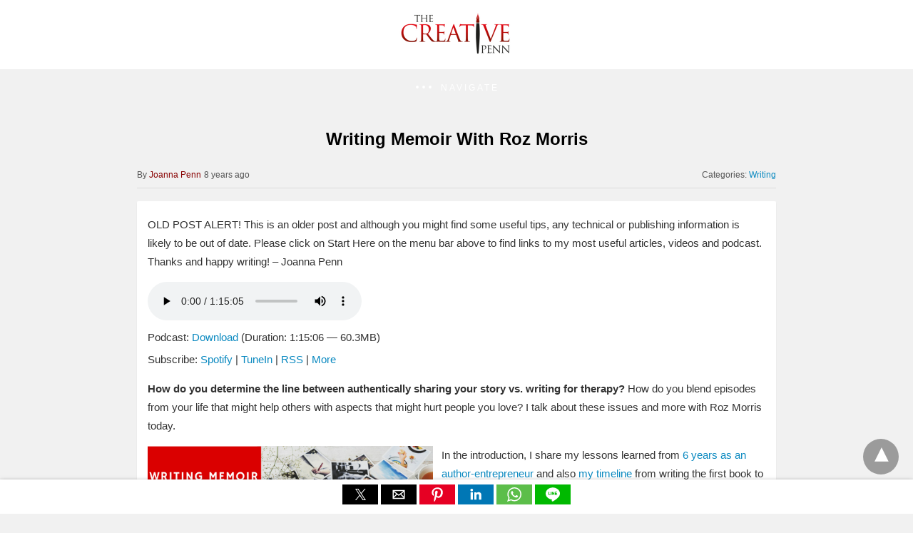

--- FILE ---
content_type: text/html; charset=UTF-8
request_url: https://www.thecreativepenn.com/2017/09/18/writing-memoir-roz-morris/amp/
body_size: 35481
content:
<!doctype html>
<html amp lang="en-US">
<head>
	<meta charset="utf-8">
	    <link rel="preconnect" href="//cdn.ampproject.org">
	<meta name="viewport" content="width=device-width"><meta name="description" content="How do you determine the line between authentically sharing your story vs. writing for therapy?&hellip;"/><link rel="icon" href="https://www.thecreativepenn.com/wp-content/uploads/2021/04/favicon.jpeg" sizes="32x32" />
<link rel="icon" href="https://www.thecreativepenn.com/wp-content/uploads/2021/04/favicon.jpeg" sizes="192x192" />
<link rel="apple-touch-icon" href="https://www.thecreativepenn.com/wp-content/uploads/2021/04/favicon.jpeg" />
<meta name="msapplication-TileImage" content="https://www.thecreativepenn.com/wp-content/uploads/2021/04/favicon.jpeg" />
			<meta name="amp-google-client-id-api" content="googleanalytics">
			<title>Writing Memoir With Roz Morris | The Creative Penn</title>
			<meta name="generator" content="AMP for WP 1.1.11" />
		<link rel="preload" as="script" href="https://cdn.ampproject.org/v0.js">
						<script custom-element="amp-audio" src="https://cdn.ampproject.org/v0/amp-audio-latest.js" async></script>
			<script custom-element="amp-bind" src="https://cdn.ampproject.org/v0/amp-bind-latest.js" async></script>
			<script custom-element="amp-social-share" src="https://cdn.ampproject.org/v0/amp-social-share-0.1.js" async></script>
			<script custom-element="amp-sidebar" src="https://cdn.ampproject.org/v0/amp-sidebar-0.1.js" async></script>
		<script src="https://cdn.ampproject.org/v0.js" async></script>
		
	<style amp-boilerplate>body{-webkit-animation:-amp-start 8s steps(1,end) 0s 1 normal both;-moz-animation:-amp-start 8s steps(1,end) 0s 1 normal both;-ms-animation:-amp-start 8s steps(1,end) 0s 1 normal both;animation:-amp-start 8s steps(1,end) 0s 1 normal both}@-webkit-keyframes -amp-start{from{visibility:hidden}to{visibility:visible}}@-moz-keyframes -amp-start{from{visibility:hidden}to{visibility:visible}}@-ms-keyframes -amp-start{from{visibility:hidden}to{visibility:visible}}@-o-keyframes -amp-start{from{visibility:hidden}to{visibility:visible}}@keyframes -amp-start{from{visibility:hidden}to{visibility:visible}}</style><noscript><style amp-boilerplate>body{-webkit-animation:none;-moz-animation:none;-ms-animation:none;animation:none}</style></noscript>
	
		<!-- All in One SEO Pro 4.9.1.1 - aioseo.com -->
	<meta name="description" content="How do you determine the line between authentically sharing your story vs. writing for therapy? How do you blend episodes from your life that might help others with aspects that might hurt people you love? I talk about these issues and more with Roz Morris today." />
	<meta name="robots" content="max-image-preview:large" />
	<meta name="author" content="Joanna Penn"/>
	<meta name="keywords" content="roz morris,not quite lost,how to write memoir,creative non-fiction,memoir writing tips" />
	<link rel="canonical" href="https://www.thecreativepenn.com/2017/09/18/writing-memoir-roz-morris/" />
	<meta name="generator" content="All in One SEO Pro (AIOSEO) 4.9.1.1" />
		<meta property="og:locale" content="en_US" />
		<meta property="og:site_name" content="The Creative Penn - Writing, self-publishing, book marketing, making a living with your writing" />
		<meta property="og:type" content="article" />
		<meta property="og:title" content="Writing Memoir With Roz Morris | The Creative Penn" />
		<meta property="og:description" content="How do you determine the line between authentically sharing your story vs. writing for therapy? How do you blend episodes from your life that might help others with aspects that might hurt people you love? I talk about these issues and more with Roz Morris today." />
		<meta property="og:url" content="https://www.thecreativepenn.com/2017/09/18/writing-memoir-roz-morris/" />
		<meta property="article:published_time" content="2017-09-18T06:10:37+00:00" />
		<meta property="article:modified_time" content="2017-09-17T10:32:59+00:00" />
		<meta name="twitter:card" content="summary" />
		<meta name="twitter:title" content="Writing Memoir With Roz Morris | The Creative Penn" />
		<meta name="twitter:description" content="How do you determine the line between authentically sharing your story vs. writing for therapy? How do you blend episodes from your life that might help others with aspects that might hurt people you love? I talk about these issues and more with Roz Morris today." />
		<script type="application/ld+json" class="aioseo-schema">
			{"@context":"https:\/\/schema.org","@graph":[{"@type":"Article","@id":"https:\/\/www.thecreativepenn.com\/2017\/09\/18\/writing-memoir-roz-morris\/#article","name":"Writing Memoir With Roz Morris | The Creative Penn","headline":"Writing Memoir With Roz Morris","author":{"@id":"https:\/\/www.thecreativepenn.com\/author\/jpennok98\/#author"},"publisher":{"@id":"https:\/\/www.thecreativepenn.com\/#organization"},"image":{"@type":"ImageObject","url":26613},"datePublished":"2017-09-18T00:10:37+01:00","dateModified":"2017-09-17T04:32:59+01:00","inLanguage":"en-US","commentCount":6,"mainEntityOfPage":{"@id":"https:\/\/www.thecreativepenn.com\/2017\/09\/18\/writing-memoir-roz-morris\/#webpage"},"isPartOf":{"@id":"https:\/\/www.thecreativepenn.com\/2017\/09\/18\/writing-memoir-roz-morris\/#webpage"},"articleSection":"Writing, memoir"},{"@type":"BreadcrumbList","@id":"https:\/\/www.thecreativepenn.com\/2017\/09\/18\/writing-memoir-roz-morris\/#breadcrumblist","itemListElement":[{"@type":"ListItem","@id":"https:\/\/www.thecreativepenn.com#listItem","position":1,"name":"Home","item":"https:\/\/www.thecreativepenn.com","nextItem":{"@type":"ListItem","@id":"https:\/\/www.thecreativepenn.com\/category\/writing\/#listItem","name":"Writing"}},{"@type":"ListItem","@id":"https:\/\/www.thecreativepenn.com\/category\/writing\/#listItem","position":2,"name":"Writing","item":"https:\/\/www.thecreativepenn.com\/category\/writing\/","nextItem":{"@type":"ListItem","@id":"https:\/\/www.thecreativepenn.com\/2017\/09\/18\/writing-memoir-roz-morris\/#listItem","name":"Writing Memoir With Roz Morris"},"previousItem":{"@type":"ListItem","@id":"https:\/\/www.thecreativepenn.com#listItem","name":"Home"}},{"@type":"ListItem","@id":"https:\/\/www.thecreativepenn.com\/2017\/09\/18\/writing-memoir-roz-morris\/#listItem","position":3,"name":"Writing Memoir With Roz Morris","previousItem":{"@type":"ListItem","@id":"https:\/\/www.thecreativepenn.com\/category\/writing\/#listItem","name":"Writing"}}]},{"@type":"Organization","@id":"https:\/\/www.thecreativepenn.com\/#organization","name":"The Creative Penn","description":"Writing, self-publishing, book marketing, making a living with your writing","url":"https:\/\/www.thecreativepenn.com\/"},{"@type":"Person","@id":"https:\/\/www.thecreativepenn.com\/author\/jpennok98\/#author","url":"https:\/\/www.thecreativepenn.com\/author\/jpennok98\/","name":"Joanna Penn","image":{"@type":"ImageObject","@id":"https:\/\/www.thecreativepenn.com\/2017\/09\/18\/writing-memoir-roz-morris\/#authorImage","url":"https:\/\/secure.gravatar.com\/avatar\/876e572b67575ed0043144b5927811e63d419cd53b53cf559e839f7ccffdaeb0?s=96&d=mm&r=g","width":96,"height":96,"caption":"Joanna Penn"}},{"@type":"WebPage","@id":"https:\/\/www.thecreativepenn.com\/2017\/09\/18\/writing-memoir-roz-morris\/#webpage","url":"https:\/\/www.thecreativepenn.com\/2017\/09\/18\/writing-memoir-roz-morris\/","name":"Writing Memoir With Roz Morris | The Creative Penn","description":"How do you determine the line between authentically sharing your story vs. writing for therapy? How do you blend episodes from your life that might help others with aspects that might hurt people you love? I talk about these issues and more with Roz Morris today.","inLanguage":"en-US","isPartOf":{"@id":"https:\/\/www.thecreativepenn.com\/#website"},"breadcrumb":{"@id":"https:\/\/www.thecreativepenn.com\/2017\/09\/18\/writing-memoir-roz-morris\/#breadcrumblist"},"author":{"@id":"https:\/\/www.thecreativepenn.com\/author\/jpennok98\/#author"},"creator":{"@id":"https:\/\/www.thecreativepenn.com\/author\/jpennok98\/#author"},"image":{"@type":"ImageObject","url":26613,"@id":"https:\/\/www.thecreativepenn.com\/2017\/09\/18\/writing-memoir-roz-morris\/#mainImage"},"primaryImageOfPage":{"@id":"https:\/\/www.thecreativepenn.com\/2017\/09\/18\/writing-memoir-roz-morris\/#mainImage"},"datePublished":"2017-09-18T00:10:37+01:00","dateModified":"2017-09-17T04:32:59+01:00"},{"@type":"WebSite","@id":"https:\/\/www.thecreativepenn.com\/#website","url":"https:\/\/www.thecreativepenn.com\/","name":"The Creative Penn","description":"Writing, self-publishing, book marketing, making a living with your writing","inLanguage":"en-US","publisher":{"@id":"https:\/\/www.thecreativepenn.com\/#organization"}}]}
		</script>
		<!-- All in One SEO Pro -->

	<style amp-custom>
		
/* Global Styling */
body{ 
	background: #f1f1f1;
	font-size:16px;
	line-height:1.4;
	  	font-family: sans-serif;}
.amp-wp-post-content p, .amp-wp-content.the_content{
	font-family: sans-serif;}
a {	color: #312C7E;	text-decoration: none }
.clearfix, .cb { clear: both }
amp-iframe{ max-width: 100%; margin-bottom : 20px; }
amp-anim { max-width: 100%; }
.amp-wp-article amp-addthis{display: inherit;margin-top: 20px;margin-left: -10px;}
amp-wistia-player {margin:5px 0px;}
.alignleft{ margin-right: 12px; margin-bottom:5px; float: left; }
.alignright{ float:right; margin-left: 12px; margin-bottom:5px; }
.aligncenter{display: block; text-align:center; margin: 0 auto }
#statcounter{width: 1px;height:1px;}
ol, ul {list-style-position: inside;} 
.hide{display:none}
.amp-logo a {text-align: center;font-size: 20px;font-weight: bold;line-height: 1;padding: 4px 3px;margin: 0;}
/* Template Styles */
.amp-wp-content, .amp-wp-title-bar div {
	        max-width: 1000px;
    margin: 0 auto;
    }
figure.aligncenter amp-img {
 margin: 0 auto;
 }
/* Slide Navigation code */
.nav_container{ padding: 18px 15px; background: #312C7E; color: #fff; text-align: center }
amp-sidebar{ width: 250px; }
amp-sidebar{background:#efefef;}
.amp-sidebar-image{ line-height: 100px; vertical-align:middle; }
.amp-close-image{ top: 15px; left: 225px; cursor: pointer; }
.toggle-navigationv2 ul{ list-style-type: none; margin: 0; padding: 0; }
.toggle-navigationv2 ul ul li a{ padding-left: 35px; background:#ffffff; display: inline-block }
.toggle-navigationv2 ul li a{ padding: 15px 25px; width: 100%; display: inline-block; background: #fafafa; font-size: 14px; border-bottom: 1px solid #efefef;color:#0a89c0;}
.close-nav{ font-size: 12px; background: rgba(0,0,0,0.25); letter-spacing: 1px; display: inline-block; padding: 10px; border-radius: 100px; line-height: 8px; margin: 14px;color: #ffffff; 
position:relative;
right:0px;
}
.close-nav:hover{ background: rgba(0,0,0,0.45);}
.toggle-navigation ul{ list-style-type: none; margin: 0; padding: 0; display: inline-block; width: 100% }
.menu-all-pages-container:after{ content: ""; clear: both }
.toggle-navigation ul li{ font-size: 13px; border-bottom: 1px solid rgba(0, 0, 0, 0.11); padding: 11px 0px; width: 25%; float: left; text-align: center; margin-top: 6px }
.toggle-navigation ul ul{ display: none }
.toggle-navigation ul li a{ color: #eee; padding: 15px; }
.toggle-navigation{ display: none; background: #444; }
.toggle-text{ color: #fff; font-size: 12px; text-transform: uppercase; letter-spacing: 3px; display: inherit; text-align: center; }
.toggle-text:before{ content: "..."; font-size: 32px; font-family: georgia; line-height: 0px; margin-left: 0px; letter-spacing: 1px; top: -3px; position: relative; padding-right: 10px; }
.nav_container:hover + .toggle-navigation, .toggle-navigation:hover, .toggle-navigation:active, .toggle-navigation:focus{ display: inline-block; width: 100%; }
/* Category 2 */
.category-widget-wrapper{ padding:30px 15% 10px 15% }
.amp-category-block ul{ list-style-type:none;padding:0 }
.amp-category-block-btn{ display: block; text-align: center; font-size: 13px; margin-top: 15px; border-bottom: 1px solid #f1f1f1; text-decoration: none; padding-bottom: 8px;}
.category-widget-gutter h4{ margin-bottom: 0px;}
.category-widget-gutter ul{ margin-top: 10px; list-style-type:none; padding:0 }
.amp-category-post{ width: 32%;display: inline-block; word-wrap: break-word;float: left;}
.amp-category-post amp-img{ margin-bottom:5px; }
.amp-category-block li:nth-child(3){ margin: 0 1%;}
.searchmenu{  
    right: 15px;
}
.searchmenu{  
    top: 31%;
    position: absolute; }
.searchmenu button{ background:transparent; border:none }
.closebutton{ background: transparent; border: 0; color: rgba(255, 255, 255, 0.7); border: 1px solid rgba(255, 255, 255, 0.7); border-radius: 30px; width: 32px; height: 32px; font-size: 12px; text-align: center; position: absolute; top: 12px; right: 20px; outline:none }
amp-lightbox{ background: rgba(0, 0, 0,0.85); }
/* CSS3 icon */

[class*=icono-]:after, [class*=icono-]:before { content: ''; pointer-events: none; }
.icono-search:before{ position: absolute; left: 50%; -webkit-transform: rotate(270deg); -ms-transform: rotate(270deg); transform: rotate(270deg); width: 2px; height: 9px; box-shadow: inset 0 0 0 32px; top: 0px; border-radius: 0 0 1px 1px; left: 14px; }
[class*=icono-] { display: inline-block; vertical-align: middle; position: relative; font-style: normal; color: #f42; text-align: left; text-indent: -9999px; direction: ltr }
.headerlogo a, [class*=icono-]{ color: #F42F42 }
/* Pagination */
.amp-wp-content.pagination-holder { background: none; padding: 0; box-shadow: none; height: auto; min-height: auto; }
#pagination{ width: 100%; margin-top: 15px; }
#pagination .next{ float: right;max-width:50%;text-align: right;}
#pagination .prev{ float: left;max-width:50%; }
#pagination .next a, #pagination .prev a{ margin-bottom: 12px; -moz-border-radius: 2px; -webkit-border-radius: 2px; border-radius: 2px; -moz-box-shadow: 0 2px 3px rgba(0,0,0,.05); -webkit-box-shadow: 0 2px 3px rgba(0,0,0,.05); box-shadow: 0 2px 3px rgba(0,0,0,.05); padding: 11px 15px; font-size: 12px;}
#pagination .next a, #pagination .prev a{
	color:#666666;
    background:#fefefe;
    display:inline-block;
}
/* Sticky Social bar in Single */
.ampforwp-social-icons-wrapper{ margin: 0.65em 0px 0.65em 0px; height: 28px; }
.s_so{ width: 100%; bottom: 0; display: block; left: 0; box-shadow: 0px 4px 7px #000; background: #fff; padding: 7px 0px 0px 0px; position: fixed; margin: 0; z-index: 10; text-align: center; }
.a-so-i{ width: 50px; height: 28px; display: inline-block; background: #5cbe4a;position: relative; top: -8px; padding-top: 0px; margin-bottom:5px; }
.a-so-i amp-img{ top: 4px; }
amp-social-share[type="facebookmessenger"] {
  background-image: url(https://img.icons8.com/color/100/000000/facebook-messenger.png);
  max-height: 33px;   
}
.custom-amp-socialsharing-line{background:#00b900}
/* Header */
header.container{line-height: 0;}
#header{ background: #fff; text-align: center;padding:17px 0px 17px 0px;display: inline-block;width: 100%;position:relative}
#header h1{ text-align: center; font-size: 20px; font-weight: bold; line-height: 1; padding: 4px 3px; margin: 0; }
.amp-logo{left: 0;right: 0;display:inline-block} 
.amp-logo amp-img{ margin: 15px 0px 10px 0px; }
.amp-logo amp-img{margin: 0 auto;}
main { padding: 30px 15% 10px 15%; }
.amp-wp-content.widget-wrapper{padding:12px 10px 10px 10px;}
main .amp-wp-content{ margin-bottom: 12px;  padding: 15px; }
.amp-loop-list, .featured-image-content, .the_content, .taxonomy-description, .taxonomy-image{background: #fff; -moz-border-radius: 2px; -webkit-border-radius: 2px; border-radius: 2px; -moz-box-shadow: 0 2px 3px rgba(0,0,0,.05); -webkit-box-shadow: 0 2px 3px rgba(0,0,0,.05); box-shadow: 0 2px 3px rgba(0,0,0,.05);}
.home-post_image{ float: right; margin-left: 15px; margin-bottom: -6px; }
.amp-wp-title{ margin-top: 0px; }
h2.amp-wp-title , h3.amp-wp-title{ line-height: 30px; }
h2.amp-wp-title a , h3.amp-wp-title a{ font-weight: 300; color: #000; font-size: 20px; }
h2.amp-wp-title , h3.amp-wp-title , .amp-wp-post-content p{ margin: 0 0 0 5px; word-wrap: break-word;}
/* For Excerpt */
.amp-wp-post-content .large-screen-excerpt, .amp-wp-post-content .small-screen-excerpt {
	display: block;
}
.amp-wp-post-content p{ font-size: 12px; color: #999; line-height: 20px; margin: 3px 0 0 5px; }
main .amp-archive-heading{ background : none; box-shadow: none; padding: 5px; }
.amp-sub-archives li{width: 50%;} .amp-sub-archives ul{padding: 0;list-style: none;display: flex;font-size: 12px;line-height: 1.2;margin: 5px 0 10px 0px;}.page-title{font-size: 1.17em;padding: 6px 0;}

/* Footer */
#footer{ background: #FFFFFF; font-size: 13px; text-align: center; letter-spacing: 0.2px; padding: 20px 0;color: #222222;}
#footer a{color:#0a89c0;}
#footer p:first-child{ margin-bottom: 12px; }
#footer p{ margin: 0 }
.footer_menu ul{ list-style-type: none; padding: 0; text-align: center; margin: 0px 20px 25px 20px; line-height: 27px; font-size: 13px }
.footer_menu ul li{ display:inline; margin:0 10px; }
.footer_menu ul li:first-child{ margin-left:0 }
.footer_menu ul li:last-child{ margin-right:0 }
.footer_menu ul ul{ display:none }
a.btt:hover {
    cursor: pointer;
}
#ampforwp-jp-relatedposts{padding-top:1em;margin:1em 0;position:relative;clear:both}#ampforwp-jp-relatedposts h3.jp-relatedposts-headline{margin:0 0 1em;display:inline-block;float:left;font-size:9pt;font-weight:700;font-family:inherit}#ampforwp-jp-relatedposts .jp-relatedposts-items-visual{margin-right:-20px}#ampforwp-jp-relatedposts .jp-relatedposts-items{clear:left}#ampforwp-jp-relatedposts .jp-relatedposts-items-visual .jp-relatedposts-post{padding-right:20px;-moz-opacity:.8;opacity:.8}#ampforwp-jp-relatedposts .jp-relatedposts-items .jp-relatedposts-post{float:left;width:33%;margin:0 0 1em;box-sizing:border-box;-moz-box-sizing:border-box;-webkit-box-sizing:border-box}#ampforwp-jp-relatedposts .jp-relatedposts-items-visual h4.jp-relatedposts-post-title{text-transform:none;font-family:inherit;display:block;max-width:100%}#ampforwp-jp-relatedposts .jp-relatedposts-items p,#ampforwp-jp-relatedposts .jp-relatedposts-items time,#ampforwp-jp-relatedposts .jp-relatedposts-items-visual h4.jp-relatedposts-post-title{font-size:14px;line-height:20px;margin:0}#ampforwp-jp-relatedposts .jp-relatedposts-items .jp-relatedposts-post .jp-relatedposts-post-title a{font-size:inherit;font-weight:400;text-decoration:none;-moz-opacity:1;opacity:1}
.nav_container { 
	background:  rgba(0,0,0,0)}
.nav_container a, .nav_container a:hover, .nav_container a:focus{ 
	color:#ffffff 
}
/* Single */
.cmt-button-wrapper{ margin-bottom: 0px; margin-top: 60px; text-align:center }
.cmt-button-wrapper a{ color: #fff; background: #312c7e; font-size: 13px; padding: 10px 20px 10px 20px; box-shadow: 0 0px 3px rgba(0,0,0,.04); border-radius: 80px; }
h1.amp-wp-title , h2.amp-wp-title{ text-align: center; margin: 0.7em 0px 0.6em 0px; font-size: 1.5em; }
h2.amp-wp-sub-title{ font-size: 20px;line-height: 1.4em; margin-top: 0px;color: #a0a0a0; }
h2.amp-wp-sub-title.center{text-align:center}
.amp-wp-content.post-title-meta, .amp-wp-content.post-pagination-meta{ background: none; padding:  0; box-shadow:none }
.post-pagination-meta{ min-height:75px }
.single-post .post-pagination-meta{ min-height:auto }
.single-post .ampforwp-social-icons{ display:block }
.post-pagination-meta .amp-wp-tax-category, .post-title-meta .amp-wp-tax-tag{ display : none; }
.amp-meta-wrapper{ border-bottom: 1px solid #DADADA; padding-bottom:10px; display:inline-block; width:100%; margin-bottom:0 }
.amp-wp-meta{ padding-left: 0; }
.amp-wp-tax-category{ float:right }
.amp-wp-tax-tag, .amp-wp-meta li{ list-style: none; display: inline-block; }
li.amp-wp-tax-category{ float: right }
.amp-wp-byline, .amp-wp-posted-on{ float: left }
.amp-wp-content amp-img{ max-width: 100%; }
figure{ margin: 0; }
figcaption{ font-size: 11px; margin-bottom: 11px; background: #eee; padding: 6px 8px;text-align:center; }

.amp-wp-author:before{ content: "By "; color: #555; }
.amp-wp-author{ margin-right: 1px; }
.amp-wp-meta{ font-size: 12px; color: #555; }
.amp-wp-author-name:before{content:'By';}
.amp-ad-wrapper{ text-align: center }
.single-post main{ padding:12px 15% 10px 15% }
.the_content p{ margin-top: 5px; color: #333; font-size: 15px; line-height: 26px; margin-bottom: 15px;word-break: break-word; }
.the_content small{font-size:11px;line-height:1.2;color:#111;margin-bottom: 5px;display: inline-block;}
.amp-wp-tax-tag{ font-size: 13px; border: 0; display: inline-block; margin: 0.5em 0px 0.7em 0px; width: 100%; }
main .amp-wp-content.featured-image-content{ padding: 0px; border: 0; margin-bottom: 0; box-shadow: none;text-align: center; }
.amp-wp-article-featured-image amp-img {margin: 0 auto;}
.amp-wp-article-featured-image.wp-caption .wp-caption-text, .ampforwp-gallery-item .wp-caption-text{color: #696969; font-size: 11px; line-height: 15px; background: #eee; margin: 0; padding: .66em .75em; text-align: center;}
.ampforwp-gallery-item.amp-carousel-slide { padding-bottom: 20px;}
.amp-wp-content.post-pagination-meta{ max-width: 1030px;margin:0 auto; }
.single-post .ampforwp-social-icons.ampforwp-social-icons-wrapper{ margin: 0.9em auto 0.9em auto ; max-width: 1030px; }
.amp-wp-article-header.amp-wp-article-category.ampforwp-meta-taxonomy{ margin: 10px auto; max-width: 1030px; } .ampforwp_single_excerpt { margin-bottom:15px; font-size: 15px; text-align:center}
.single-post .amp_author_area amp-img{ margin: 0; float: left; margin-right: 12px; border-radius: 60px; }
.single-post .amp_author_area .amp_author_area_wrapper{ display: inline-block; width: 100%; line-height: 1.4; margin-top: 2px; font-size: 13px; color:#333;}
.a-so-twitter{background:#1da1f2}
.a-so-i-rounded-author {padding: 10px 0px 10px 10px;display: inline-table;border-radius: 50%;cursor: pointer;}
/* Related Posts */
main .amp-wp-content.relatedpost{ background: none; box-shadow: none; max-width: 1030px; padding:0px 0 0 0; margin:1.8em auto 1.5em auto }
 .rp .related-title, .cmts_list h3{ font-size: 14px; font-weight: bold; letter-spacing: 0.4px; margin: 15px 0 10px 0; color: #333; }
.rp .related-title {
	display: block;
}
.rp ol{ list-style-type:none; margin:0; padding:0 }
.rp ol li{ display:inline-block; width:100%; margin-bottom: 12px; background: #fefefe; -moz-border-radius: 2px; -webkit-border-radius: 2px; border-radius: 2px; -moz-box-shadow: 0 2px 3px rgba(0,0,0,.05); -webkit-box-shadow: 0 2px 3px rgba(0,0,0,.05); box-shadow: 0 2px 3px rgba(0,0,0,.05); padding: 0px; }
.rp .related_link{ margin-top:18px; margin-bottom:10px; margin-right:10px }
.rp .related_link a{ font-weight: 300; color: #000; font-size: 18px; }
.rp ol li amp-img{ width:100px; float:left; margin-right:15px }
.rp ol li p{ font-size: 12px; color: #999; line-height: 1.2; margin: 12px 0 0 0;word-break: break-word;}
.no_related_thumbnail{ padding: 15px 18px; }
.no_related_thumbnail .related_link{ margin: 16px 18px 20px 19px; }
/* Comments */
.page-numbers{padding: 9px 10px;background: #fff;font-size: 14px}
.ampforwp-comment-wrapper{margin:1.8em 0px 1.5em 0px}
main .amp-wp-content.cmts_list {background: none;box-shadow: none;max-width: 1030px;padding:0}
.cmts_list div{ display:inline-block;}
.cmts_list ul{ margin:0;padding:0}
.cmts_list ul.children{ padding-bottom:10px; margin-left: 4%; width: 96%;} 
.cmts_list ul li p{ margin:0;font-size:15px;clear:both;padding-top:16px; word-break: break-word;}
.cmts_list ul li{ font-size:13px;list-style-type:none; margin-bottom: 12px; background: #fefefe; -moz-border-radius: 2px; -webkit-border-radius: 2px; border-radius: 2px; -moz-box-shadow: 0 2px 3px rgba(0,0,0,.05); -webkit-box-shadow: 0 2px 3px rgba(0,0,0,.05); box-shadow: 0 2px 3px rgba(0,0,0,.05);padding: 0px;max-width: 1000px;width:100%;}
.cmts_list ul li .cmt-body{ padding: 25px;width: 91%;}
.cmts_list ul li .cmt-body .cmt-author{ margin-right:5px}
.cmt-author{ float:left }
.cmt-author-img{float: left; margin-right: 5px; border-radius: 60px;}
.single-post footer.cmt-meta{ padding-bottom: 0; line-height: 1.7;}
.cmts_list li li{ margin: 20px 20px 10px 20px;background: #f7f7f7;box-shadow: none;border: 1px solid #eee;}
.cmts_list li li li{ margin:20px 20px 10px 20px}
.cmt-content amp-img{max-width: 300px;}
.amp-facebook-comments{margin-top:45px}
/* ADS */
.amp_home_body .amp_ad_1{ margin-top: 10px; margin-bottom: -20px; }
.single-post .amp_ad_1{ margin-top: 10px; margin-bottom: -20px; }
html .single-post .ampforwp-incontent-ad-1 { margin-bottom: 10px; }
.amp-ad-4{ margin-top:10px; }
.amp-wp-content blockquote { border-left: 3px solid; margin: 0; padding: 15px 20px 8px 24px; background: #f3f3f3; }
pre { white-space: pre-wrap; }
/* Tables */
table { display: -webkit-box; display: -ms-flexbox; display: flex; -ms-flex-wrap: wrap; flex-wrap: wrap; overflow-x: auto; }
table a:link { font-weight: bold; text-decoration: none; }
table a:visited { color: #999999; font-weight: bold; text-decoration: none; }
table a:active,
table a:hover { color: #bd5a35; text-decoration: underline; }
table { color: #666; font-size: 12px; text-shadow: 1px 1px 0px #fff; background: inherit; margin: 0px; width: 95%; }
table th { padding: 21px 25px 22px 25px; border-top: 1px solid #fafafa; border-bottom: 1px solid #e0e0e0; background: #ededed; background: -webkit-gradient(linear, left top, left bottom, from(#ededed), to(#ebebeb)); background: -moz-linear-gradient(top, #ededed, #ebebeb); }
table th:first-child { text-align: left; padding-left: 20px; }
table tr:first-child th:first-child { -moz-border-radius-topleft: 3px; -webkit-border-top-left-radius: 3px; border-top-left-radius: 3px; }
table tr:first-child th:last-child { -moz-border-radius-topright: 3px; -webkit-border-top-right-radius: 3px; border-top-right-radius: 3px; }
table tr { text-align: center; padding-left: 20px;border: 2px solid #eee; }
table td:first-child { text-align: left; padding-left: 20px; border-left: 0; }
table td { padding: 18px; border-top: 1px solid #ffffff; border-bottom: 1px solid #e0e0e0; border-left: 1px solid #e0e0e0; background: #fafafa; background: -webkit-gradient(linear, left top, left bottom, from(#fbfbfb), to(#fafafa)); background: -moz-linear-gradient(top, #fbfbfb, #fafafa); }
table tr.even td { background: #f6f6f6; background: -webkit-gradient(linear, left top, left bottom, from(#f8f8f8), to(#f6f6f6)); background: -moz-linear-gradient(top, #f8f8f8, #f6f6f6); }
table tr:last-child td {border-bottom: 0;}
table tr:last-child td:first-child { -moz-border-radius-bottomleft: 3px; -webkit-border-bottom-left-radius: 3px; border-bottom-left-radius: 3px; }
table tr:last-child td:last-child { -moz-border-radius-bottomright: 3px; -webkit-border-bottom-right-radius: 3px; border-bottom-right-radius: 3px; }
table tr:hover td { background: #f2f2f2; background: -webkit-gradient(linear, left top, left bottom, from(#f2f2f2), to(#f0f0f0)); background: -moz-linear-gradient(top, #f2f2f2, #f0f0f0); }
.hide-meta-info{ display: none; }
/* Responsive */
@media screen and (min-width: 650px) { table {display: inline-table;}  }
@media screen and (max-width: 800px) { .single-post main{ padding: 12px 10px 10px 10px } }
@media screen and (max-width: 630px) { .related_link { margin: 16px 18px 20px 19px; } .amp-category-post {line-height: 1.45;font-size: 14px; } .amp-category-block li:nth-child(3) {margin:0 0.6%} }
@media screen and (max-width: 510px) { .ampforwp-tax-category span{ display:none }
.rp ol li p{ line-height: 1.6; margin: 7px 0 0 0; }
.rp .related_link { margin: 17px 18px 17px 19px; }
.cmts_list ul li .cmt-body{ width:auto }
}
@media screen and (max-width: 425px) { .alignright, .alignleft {float: none;} .rp .related_link { margin: 13px 18px 14px 19px; } .rp .related_link a{ font-size: 18px; line-height: 1.7; } .amp-meta-wrapper{ display: inline-block; margin-bottom: 0px; margin-top: 8px; width:100% } .ampforwp-tax-category{ padding-bottom:0 } h1.amp-wp-title{ margin: 16px 0px 13px 0px; } .amp-wp-byline{ padding:0 }   .rp .related_link a { font-size: 17px; line-height: 1.5; } .amp-wp-post-content .large-screen-excerpt, .related_link .large-screen-excerpt {display:none;} }
@media screen and (max-width: 375px) { #pagination .next a, #pagination .prev a{ padding: 10px 6px; font-size: 11px; color: #666; } .rp .related-title, .cmts_list h3{ margin-top:15px; } #pagination .next{ margin-bottom:15px;} .rp .related_link a { font-size: 15px; line-height: 1.6; } }
@media screen and (max-width: 340px) { .rp .related_link a { font-size: 15px; } .single-post main{ padding: 10px 5px 10px 5px } .the_content .amp-ad-wrapper{ text-align: center; margin-left: -13px; } .amp-category-post {line-height: 1.45;font-size: 12px; } .amp-category-block li:nth-child(3) {margin:0%} }
@media screen and (max-width: 320px) { .rp .related_link a { font-size: 13px; } h1.amp-wp-title{ font-size:17px; padding:0px 4px	} }
@media screen and (max-width: 400px) { .amp-wp-title{ font-size: 19px; margin: 21px 10px -1px 10px; } }
@media screen and (max-width: 767px) { .amp-wp-post-content .small-screen-excerpt { display: block; } main, .amp-category-block, .category-widget-wrapper{ padding: 15px 18px 0px 18px; } .toggle-navigation ul li{ width: 50% } 
#pagination .next{ width:100%;}
#pagination .prev{ float: none;width:100%; }   }
@media screen and (max-width: 495px) { h2.amp-wp-title a{ font-size: 17px; line-height: 26px;} }
.amp-wp-tax-tag a, a, .amp-wp-author, .headerlogo a, [class*=icono-] { color: #880000;; }
body a {color: #0a89c0 }
.amp-wp-content blockquote{ border-color:#880000;; }
.cmt-button-wrapper a { background:  #880000;; }
amp-user-notification { border-color:  #880000;; }
amp-user-notification button { background-color:  #880000;; }
.single-post footer { padding-bottom: 40px; }
.amp-ad-2{ margin-bottom: 50px; }
.body.single-post .s_so{z-index:99999;}
.body.single-post .adsforwp-stick-ad, .body.single-post amp-sticky-ad{padding-top:4px;padding-bottom:48px;}
.body.single-post .ampforwp-sticky-custom-ad{
	bottom: 43px;
    padding: 4px 0px 0px;
}
.body.single-post .afw a{line-height:0;}
.body.single-post amp-sticky-ad amp-sticky-ad-top-padding{height:0px;}
/**/
.amp-wp-author:before{ content: " By  "; }
.ampforwp-tax-category span:first-child:after { content: ' '; }
.ampforwp-tax-category span:after,.ampforwp-tax-tag span:after { content: ', '; }
.ampforwp-tax-category span:last-child:after, .ampforwp-tax-tag span:last-child:after { content: ' '; }
.amp-wp-article-content img { max-width: 100%; }
.design_2_wrapper .amp-loop-list .amp-wp-meta {display: none;}
.breadcrumb{line-height: 1;margin-bottom:6px;}
.breadcrumb ul, .category-single ul{padding:0; margin:0;}
.breadcrumb ul li{display:inline;}
.breadcrumb ul li a, .breadcrumb ul li span{font-size:12px;}
.breadcrumb ul li a::after {content: "\25BA";display: inline-block;font-size: 8px;padding: 0 6px 0 7px;vertical-align: middle;opacity: 0.5;position:relative;top: -0.5px;}
.breadcrumb ul li:hover a::after{color:#c3c3c3;}
.breadcrumb .bread-post{color: #555;}
.breadcrumb ul li:last-child a::after{display:none;}
 
.amp-menu > li > a > amp-img, .sub-menu > li > a > amp-img { display: inline-block; margin-right: 4px; }
.menu-item amp-img {width: 16px; height: 11px; display: inline-block; margin-right: 5px;}
.amp-carousel-container {position: relative;width: 100%;height: 100%;} 
.amp-carousel-img img {object-fit: contain;}
/* Slide Navigation code */
.amp-menu li{position:relative;margin:0;}
.amp-menu li.menu-item-has-children ul{display:none;margin:0;background:#222}
.amp-menu li.menu-item-has-children ul ul{background:#444}
.amp-menu input{display:none}
.amp-menu [id^=drop]:checked + label + ul{ display: block;}
.amp-menu .toggle:after{content:'\25be';position:absolute;padding: 10px 15px 10px 30px;right:0;font-size:18px;color:#ccc;top:5px;z-index:10000;line-height:1}
.amp-ad-wrapper span { display: inherit; font-size: 12px; line-height: 1;}
 
.f-w{display: inline-flex;width:100%;flex-wrap:wrap;}
.w-bl{margin-left: 0;display: flex;flex-direction: column;position: relative;flex: 1 0 22%;margin:0 15px 30px;line-height:1.5;font-size:14px;}
.w-bl h4{font-size: 12px;font-weight: 500;margin-bottom: 20px;text-transform: uppercase;letter-spacing: 1px;padding-bottom: 4px;}
.w-bl ul{padding:0;margin:0;}
.w-bl ul li{list-style-type: none;margin-bottom: 15px;}
.w-bl ul li:last-child{margin-bottom:0;}
.w-bl ul li a{text-decoration: none;}
.w-bl .menu li .sub-menu, .w-bl .lb-x{display:none;}
.w-bl table {
    border-collapse: collapse;
    margin: 0 0 1.5em;
    width: 100%;
}
.w-bl tr {
    border-bottom: 1px solid #eee;
}
.w-bl th, .w-bl td {
    text-align: center;
}
.w-bl td {
  padding: 0.4em;
}
.w-bl th:first-child, .w-bl td:first-child {
    padding-left: 0;
}
.w-bl thead th {
    border-bottom: 2px solid #bbb;
    padding-bottom: 0.5em;
    padding: 0.4em;
}
.w-bl .calendar_wrap caption{
  font-size: 14px;
    margin-bottom: 10px;
}
.w-bl form{
  display:inline-flex;
  flex-wrap:wrap;
  align-items: center;
}
.w-bl .search-submit{
  text-indent: -9999px;
    padding: 0;
    margin: 0;
    background: transparent;
    line-height: 0;
    display: inline-block;
    opacity: 0;
}
.w-bl .search-field{
  border: 1px solid #ccc;
    padding: 6px 10px;
}
@media(max-width:480px){
      .f-w{ display: inline-block;}
    .w-bl{flex:1 0 100%;}
  }
 @media(max-width:480px){
.amp-wp-content .alignright , .amp-wp-content .alignleft {
  float:none;
  margin:0 auto;
}
}
 
@media (min-width: 768px){
.wp-block-columns {
    display:flex;
}
.wp-block-column {
    max-width:50%;
    margin: 0px 10px;
}
}
/*** H-1 to H-6 Font Sizes ***/ 
.amp-wp-content.the_content h1, .amp-wp-content.the_content h2, .amp-wp-content.the_content h3, .amp-wp-content.the_content h4, .amp-wp-content.the_content h5, .amp-wp-content.the_content h6{margin: 15px 0px;}
  .amp-wp-content.the_content h1 {font-size: 32px;}
  .amp-wp-content.the_content h2 {font-size: 27px;}
  .amp-wp-content.the_content h3 {font-size: 24px;}
  .amp-wp-content.the_content h4 {font-size: 20px;}
  .amp-wp-content.the_content h5 {font-size: 17px;}
  .amp-wp-content.the_content h6 {font-size: 15px;}
.f-w-blk {
  max-width: 1000px;
  margin: 0 auto 20px auto;
  padding:20px 0px 0px 0px;
  border-bottom: 1px solid #eeeeee;
}
.d3f-w .w-bl h4 {
    font-size: 12px;
    font-weight: 500;
    margin:0px 0px 20px;
    text-transform: uppercase;
    letter-spacing: 1px;
    padding-bottom: 4px;
    color:#222222}
.d3f-w .w-bl ul{
    margin:0;
    padding:0;
}
.d3f-w .w-bl ul li {
    list-style-type: none;
    margin-bottom: 15px;
}
.d3f-w {
    display: inline-flex;
    width: 100%;
    flex-wrap: wrap;
    text-align: left;
}
.d3f-w .w-bl {
    display: flex;
    flex-direction: column;
    position: relative;
    flex: 1 0 22%;
    margin: 0 15px 30px;
    line-height: 1.5;
    font-size: 14px;
    padding:0;
}
@media (max-width: 1000px){
  .d3f-w .f-w {
    margin: 0;
  }
  .d3f-w .w-bl{
    flex: 1 0 18%;
    margin:0px 10px 20px;
  }
}
@media (max-width: 480px){
  .d3f-w .w-bl {
      flex: 100%;
  }
  .f-w-blk {
    padding: 20px 10px 0px 10px;
  }
}
   
amp-facebook-like{
  max-height: 28px;
}
	.rp .related_link a.readmore-rp {
	    font-size: 13px;
		margin-left: 5px;
		color: #999;
		font-weight: normal;
	}
.link-menu .toggle {
  width: 100%;
  height: 100%;
  position: absolute;
  top: 0px;
  right: 0;
  cursor:pointer;
}
.ampforwp-blocks-gallery-caption{
    font-size: 16px;
}

			.amp-wp-content table , .cntn-wrp.artl-cnt table{height: auto;}
	amp-img.amp-wp-enforced-sizes[layout=intrinsic] > img, .amp-wp-unknown-size > img { object-fit: contain; }
	.rtl amp-carousel {direction: ltr;}
	.rtl .amp-menu .toggle:after{left:0;right:unset;}
	.sharedaddy li{display:none}
	sub {vertical-align: sub;font-size: small;}
	sup {vertical-align: super;font-size: small;}
	@media only screen and (max-width: 480px) {
	svg {max-width: 250px;max-height: 250px;}
	}
	h2.amp-post-title {
    word-break: break-word;
    word-wrap: break-word;
	}
	h2.amp-wp-sub-title {
    word-break: break-word;
    word-wrap: break-word;
	}
	h2.amp-wp-sub-title{ font-size: 20px;line-height: 1.4em; margin-top: 0px;color: #a0a0a0; }
	h2.amp-wp-sub-title.center{text-align:center}
	@media (min-width: 768px){
	.artl-cnt .wp-block-column {
		max-width: 100%;
	}}
	 
   
							
	
		
			
  .btt{
      position: fixed;
            bottom: 55px;
            right: 20px;
      background: rgba(71, 71, 71, 0.5);
      color: #fff;
      border-radius: 100%;
      width: 50px;
      height: 50px;
      text-decoration: none;
  }
  .btt:hover{color:#fff;background:#474747;}
  .btt:before{
    content: '\25be';
    display: block;
    font-size: 35px;
    font-weight: 600;
    color: #fff;
    transform: rotate(180deg);
    text-align: center;
    line-height: 1.5;
  }
            /* Tables */
            .wp-block-table{ min-width :240px;}
            table.wp-block-table.alignright,table.wp-block-table.alignleft,table.wp-block-table.aligncenter{width: auto;}
            table.wp-block-table.aligncenter{width: 50%;}
            table.wp-block-table.alignfull,table.wp-block-table.alignwide{display: table;}
            table { overflow-x: auto; }
            table a:link { font-weight: bold; text-decoration: none; }
            table a:visited { color: #999999; font-weight: bold; text-decoration: none; }
            table a:active, table a:hover { color: #bd5a35; text-decoration: underline; }
            table { font-family: Arial, Helvetica, sans-serif; color: #666; font-size: 15px; text-shadow: 1px 1px 0px #fff; background: inherit; margin: 0px; width: 95%; }
            table th { padding: 21px 25px 22px 25px; border-top: 1px solid #fafafa; border-bottom: 1px solid #e0e0e0; background: #ededed; }
            table th:first-child { text-align: left; padding-left: 20px; }
            table tr:first-child th:first-child { -webkit-border-top-left-radius: 3px; border-top-left-radius: 3px; }
            table tr:first-child th:last-child { -webkit-border-top-right-radius: 3px; border-top-right-radius: 3px; }
            table tr { text-align: center; padding-left: 20px; border: 2px solid #eee;}
            table td:first-child {padding-left: 20px; border-left: 0; }
            table td { padding: 18px; border-top: 1px solid #ffffff; border-bottom: 1px solid #e0e0e0; border-left: 1px solid #e0e0e0;}
            table tr.even td { background: #f6f6f6; background: -webkit-gradient(linear, left top, left bottom, from(#f8f8f8), to(#f6f6f6));  }
            table tr:last-child td {border-bottom: 0;}
            table tr:last-child td:first-child { -webkit-border-bottom-left-radius: 3px; border-bottom-left-radius: 3px; }
            table tr:last-child td:last-child {  -webkit-border-bottom-right-radius: 3px; border-bottom-right-radius: 3px; }
            @media screen and (min-width: 650px) { table {display: inline-table;}  }

		    .has-text-align-left { text-align: left;}
    .has-text-align-right { text-align: right;}
    .has-text-align-center { text-align: center;}
	 .collapsible-captions amp-img img {object-fit: contain;}
    .web-stories-list__story-poster amp-img {
    width: 100%;
    height: 100%;
}
	amp-web-push-widget button.amp-subscribe {
	  display: inline-flex;
	  align-items: center;
	  border-radius: 5px;
	  border: 0;
	  box-sizing: border-box;
	  margin: 0;
	  padding: 10px 15px;
	  cursor: pointer;
	  outline: none;
	  font-size: 15px;
	  font-weight: 500;
	  background: #4A90E2;
	  margin-top: 7px;
	  color: white;
	  box-shadow: 0 1px 1px 0 rgba(0, 0, 0, 0.5);
	  -webkit-tap-highlight-color: rgba(0, 0, 0, 0);
	  }
    .amp-logo amp-img{width:160px}
 	 	.amp-menu input{display:none;}.amp-menu li.menu-item-has-children ul{display:none;}.amp-menu li{position:relative;display:block;}.amp-menu > li a{display:block;}
	/* Inline styles */
audio.acss9b509{max-width:100%;}p.acss28dae{margin-bottom:1px;} 
	</style>
</head>
<body data-amp-auto-lightbox-disable class="body single-post 26437 post-id-26437 singular-26437 design_2_wrapper post 1.1.11" >
<div id="backtotop"></div><header class="container design2-header">
  <div id="headerwrap">
      <div id="header">
                  <div class="amp-logo">
                       <a href="https://www.thecreativepenn.com/" title="The Creative Penn"   >
             <amp-img data-hero src="https://www.thecreativepenn.com/wp-content/uploads/2017/01/TCP_header.png" width="320" height="120" alt="The creative Penn logo header size" class="amp-logo" layout="responsive"></amp-img></a>
                               </div>
                       </div>
  </div>
</header>

<div on='tap:sidebar.toggle' aria-label="Navigation" role="button" tabindex="0" class="nav_container">
	<a class="toggle-text">Navigate</a>
</div>

<amp-sidebar id='sidebar'
    layout="nodisplay"
    side="right">
  <div class="toggle-navigationv2">
      <div role="button" tabindex="0" on='tap:sidebar.close' class="close-nav">X</div>
        <nav id ="primary-amp-menu">
          <div class="menu-main-menu-container"><ul id="menu-main-menu" class="menu amp-menu"><li id="menu-item-15159" class="menu-item menu-item-type-custom menu-item-object-custom menu-item-15159 "><a href="https://www.thecreativepenn.com/start-your-transformation-here/" class="dropdown-toggle" data-toggle="dropdown"><span>Start Here!</span></a></li>
<li id="menu-item-34507" class="menu-item menu-item-type-custom menu-item-object-custom menu-item-34507 "><a href="https://creativepennbooks.com/" class="dropdown-toggle" data-toggle="dropdown"><span>Shop</span></a></li>
<li id="menu-item-21728" class="menu-item menu-item-type-post_type menu-item-object-page menu-item-has-children menu-item-21728 "><a href="https://www.thecreativepenn.com/books/" class="dropdown-toggle" data-toggle="dropdown"><span>Books</span></a>
<input type="checkbox" id="drop-2"><label for="drop-2" class="toggle"></label><ul class="sub-menu">
	<li id="menu-item-34184" class="menu-item menu-item-type-custom menu-item-object-custom menu-item-34184 "><a href="https://creativepennbooks.com/"><span>Non-Fiction</span></a></li>
	<li id="menu-item-34185" class="menu-item menu-item-type-custom menu-item-object-custom menu-item-34185 "><a href="https://jfpennbooks.com/"><span>Fiction</span></a></li>
	<li id="menu-item-35071" class="menu-item menu-item-type-custom menu-item-object-custom menu-item-35071 "><a href="https://jfpenn.com/pilgrimage"><span>Pilgrimage</span></a></li>
	<li id="menu-item-35362" class="menu-item menu-item-type-custom menu-item-object-custom menu-item-35362 "><a href="https://creativepennbooks.com/pages/book-stacks-and-bundles"><span>Bundles and Book Stacks</span></a></li>
	<li id="menu-item-36816" class="menu-item menu-item-type-custom menu-item-object-custom menu-item-36816 "><a href="https://www.youtube.com/playlist?list=PLslagQBJ_NCR_mgd_PdOFS-AdOdSptDF7"><span>Audiobooks on YouTube</span></a></li>
	<li id="menu-item-36161" class="menu-item menu-item-type-custom menu-item-object-custom menu-item-36161 "><a href="https://www.kickstarter.com/profile/thecreativepenn/created"><span>Kickstarter</span></a></li>
</ul>
</li>
<li id="menu-item-36052" class="menu-item menu-item-type-post_type menu-item-object-page menu-item-36052 "><a href="https://www.thecreativepenn.com/the-creative-penn-podcast-for-authors/" class="dropdown-toggle" data-toggle="dropdown"><span>Podcast</span></a></li>
<li id="menu-item-36054" class="menu-item menu-item-type-post_type menu-item-object-page current_page_parent menu-item-36054 "><a href="https://www.thecreativepenn.com/blog/" class="dropdown-toggle" data-toggle="dropdown"><span>Blog</span></a></li>
<li id="menu-item-36959" class="menu-item menu-item-type-custom menu-item-object-custom menu-item-36959 "><a href="https://www.thecreativepenn.com/live/" class="dropdown-toggle" data-toggle="dropdown"><span>Join me live</span></a></li>
<li id="menu-item-35883" class="menu-item menu-item-type-custom menu-item-object-custom menu-item-35883 "><a href="https://www.patreon.com/thecreativepenn" class="dropdown-toggle" data-toggle="dropdown"><span>Community</span></a></li>
<li id="menu-item-20906" class="menu-item menu-item-type-post_type menu-item-object-page menu-item-20906 "><a href="https://www.thecreativepenn.com/tools/" class="dropdown-toggle" data-toggle="dropdown"><span>Tools</span></a></li>
<li id="menu-item-10254" class="menu-item menu-item-type-post_type menu-item-object-page menu-item-10254 "><a href="https://www.thecreativepenn.com/about/" class="dropdown-toggle" data-toggle="dropdown"><span>About</span></a></li>
<li id="menu-item-16680" class="menu-item menu-item-type-post_type menu-item-object-page menu-item-16680 "><a href="https://www.thecreativepenn.com/contact/" class="dropdown-toggle" data-toggle="dropdown"><span>Contact</span></a></li>
</ul></div>        </nav>
          </div>
</amp-sidebar>

	<main>
		<article class="amp-wp-article">
						<header class="amp-wp-article-header ampforwp-title">
		<h1 class="amp-wp-title">Writing Memoir With Roz Morris</h1>
			</header>
<div class="amp-wp-article-header ampforwp-meta-info ">
	<div class="amp-wp-content post-title-meta">

			<ul class="amp-wp-meta amp-meta-wrapper">
		<div class="amp-wp-meta amp-wp-byline">
		<span class="amp-wp-author author vcard">Joanna Penn</span>		<li class="amp-wp-meta-date"> 8 years ago</li>
					</div>

  	<div class="amp-wp-meta amp-wp-tax-category ampforwp-tax-category">
  		<span>
			Categories:  			</span>
      		<span class="amp-cat-17"><a href="https://www.thecreativepenn.com/category/writing/" >Writing</a></span>  	</div>
  
			</ul>
	</div>
</div>
<div class="amp-wp-article-content">
		<!--Post Content here-->
	<div class="amp-wp-content the_content">
		<div class="simple-old-alert alert-sky alert-info"><p class="alert-content">OLD POST ALERT! This is an older post and although you might find some useful tips, any technical or publishing information is likely to be out of date. Please click on Start Here on the menu bar above to find links to my most useful articles, videos and podcast. Thanks and happy writing! – Joanna Penn</p></div><div class="powerpress_player" id="powerpress_player_5742"><amp-audio class="wp-audio-shortcode acss9b509"><source type="audio/mpeg" src="https://media.blubrry.com/thecreativepenn/content.blubrry.com/thecreativepenn/Podcast_RozMorris0917.mp3?_=1"></amp-audio></div><p class="powerpress_links powerpress_links_mp3 acss28dae">Podcast: <a href="https://media.blubrry.com/thecreativepenn/content.blubrry.com/thecreativepenn/Podcast_RozMorris0917.mp3" class="powerpress_link_d" title="Download" rel="nofollow" download="Podcast_RozMorris0917.mp3">Download</a> (Duration: 1:15:06 — 60.3MB)</p><p class="powerpress_links powerpress_subscribe_links">Subscribe: <a href="https://open.spotify.com/show/070M71FwN4u6HOivKRvqvq?si=R0u1whtwT3WZknzYQ_jBbw" class="powerpress_link_subscribe powerpress_link_subscribe_spotify" target="_blank" title="Subscribe on Spotify" rel="nofollow">Spotify</a> | <a href="https://tunein.com/podcasts/Arts--Culture-Podcasts/The-Creative-Penn-Podcast-p1183352/" class="powerpress_link_subscribe powerpress_link_subscribe_tunein" target="_blank" title="Subscribe on TuneIn" rel="nofollow">TuneIn</a> | <a href="https://www.thecreativepenn.com/feed/podcast/" class="powerpress_link_subscribe powerpress_link_subscribe_rss" target="_blank" title="Subscribe via RSS" rel="nofollow">RSS</a> | <a href="https://www.thecreativepenn.com/podcasts/" class="powerpress_link_subscribe powerpress_link_subscribe_more" target="_blank" title="More" rel="nofollow">More</a></p><p><strong>How do you determine the line between authentically sharing your story vs. writing for therapy?</strong> How do you blend episodes from your life that might help others with aspects that might hurt people you love? I talk about these issues and more with Roz Morris today.</p>
<p><a href="https://www.thecreativepenn.com/2017/09/18/writing-memoir-roz-morris/"><amp-img data-hero class="alignleft size-full wp-image-26613 amp-wp-enforced-sizes" src="https://www.thecreativepenn.com/wp-content/uploads/2017/09/Memoir-Roz-Morris.png" alt="Memoir Roz Morris" width="400" height="225" layout="intrinsic"><amp-img fallback data-hero class="alignleft size-full wp-image-26613 amp-wp-enforced-sizes" src="https://www.thecreativepenn.com/wp-content/plugins/accelerated-mobile-pages/images/SD-default-image.png" alt="Memoir Roz Morris" width="400" height="225" layout="intrinsic"></amp-img></amp-img></a>In the introduction, I share my lessons learned from <a href="https://www.thecreativepenn.com/2017/09/13/lessons-learned-6-years-author-entrepreneur/" target="_blank" rel="noopener">6 years as an author-entrepreneur</a> and also <a href="https://www.thecreativepenn.com/timeline/" target="_blank" rel="noopener">my timeline</a> from writing the first book to making multi-six-figures. I mention the <a href="http://www.isleofwightchallenge.com/" target="_blank" rel="noopener">Isle of Wight Challenge</a>, <a href="https://www.eventbrite.com/e/how-to-create-anything-from-desire-to-done-in-2018-a-day-workshop-tickets-739092646?aff=es2" target="_blank" rel="noopener">How to Create Anything with Orna Ross</a>, <a href="http://20bookslondon.com/" target="_blank" rel="noopener">20BooksLondon.com</a>, Sci-Fi and Fantasy Marketing Podcast about <span class="s1"><a href="http://www.marketingsff.com/keep-your-backlist-selling-and-maintain-a-steady-income/" target="_blank" rel="noopener">12 ways to keep your backlist selling</a> and maintain a steady income.</span></p>
<p><a href="https://www.thecreativepenn.com/writenovel" target="_blank" rel="noopener noreferrer"><amp-img data-hero class="alignright wp-image-24710 amp-wp-enforced-sizes" src="https://www.thecreativepenn.com/wp-content/uploads/2015/07/writenovelcourseimage-1024x407.jpg" alt="writenovelcourseimage" width="350" height="139" layout="intrinsic"><amp-img fallback data-hero class="alignright wp-image-24710 amp-wp-enforced-sizes" src="https://www.thecreativepenn.com/wp-content/plugins/accelerated-mobile-pages/images/SD-default-image.png" alt="writenovelcourseimage" width="350" height="139" layout="intrinsic"></amp-img></amp-img></a><em>Today's show is sponsored by my own <a href="https://www.thecreativepenn.com/writenovel" target="_blank" rel="noopener noreferrer">How to Write a Novel course</a>, which I created while writing End of Days, so you get a behind the scenes look at how the book came together. <span class="s1">One course member, Leigh Anderson said, “This course is exactly what I was looking for. I now feel well on my way to writing and completing my first draft. <strong>It has been a real breakthrough for me.</strong>”</span></em> Check it out at <a href="https://www.thecreativepenn.com/writenovel" target="_blank" rel="noopener noreferrer">www.TheCreativePenn.com/writenovel</a></p>
<p><a href="https://rozmorris.wordpress.com/" target="_blank" rel="noopener"><amp-img data-hero class="alignleft wp-image-21657 size-medium amp-wp-enforced-sizes" src="https://www.thecreativepenn.com/wp-content/uploads/2015/04/Screen-Shot-2015-04-07-at-4.08.37-pm-235x300.jpg" alt="roz morris" width="235" height="300" layout="intrinsic"><amp-img fallback data-hero class="alignleft wp-image-21657 size-medium amp-wp-enforced-sizes" src="https://www.thecreativepenn.com/wp-content/plugins/accelerated-mobile-pages/images/SD-default-image.png" alt="roz morris" width="235" height="300" layout="intrinsic"></amp-img></amp-img></a><a href="https://rozmorris.wordpress.com/" target="_blank" rel="noopener">Roz Morris</a> is a bestselling author as a ghostwriter and now an award-nominated author with her own literary novels, <em>My Memories of a Future Life</em> and <em>Lifeform Three</em>. She writes writing craft books for authors under the Nail Your Novel brand and her latest book is <a href="http://amzn.to/2x7AOxX" target="_blank" rel="noopener"><em>Not Quite Lost: Travels Without A Sense of Direction</em></a>.</p>
<p>You can listen above or <a title="itunes creative penn" href="https://itunes.apple.com/gb/podcast/the-creative-penn/id309426367" target="_blank" rel="noopener">on iTunes</a> or <a title="stitcher" href="http://www.stitcher.com/podcast/the-creative-penn-podcast" target="_blank" rel="noopener">Stitcher</a> or <a href="https://youtu.be/wEycdc6sTSc" target="_blank" rel="noopener">watch the video here</a>, read the notes and links below. Here are the highlights and full transcript below.</p>
<p><strong>Show Notes</strong><br>
<a href="http://amzn.to/2x7AOxX" target="_blank" rel="noopener"><amp-img data-hero class="alignright wp-image-26614 size-medium amp-wp-enforced-sizes" src="https://www.thecreativepenn.com/wp-content/uploads/2017/09/Not-Quite-Lost-roz-Morris-188x300.jpg" alt="Not Quite Lost roz Morris" width="188" height="300" layout="intrinsic"><amp-img fallback data-hero class="alignright wp-image-26614 size-medium amp-wp-enforced-sizes" src="https://www.thecreativepenn.com/wp-content/plugins/accelerated-mobile-pages/images/SD-default-image.png" alt="Not Quite Lost roz Morris" width="188" height="300" layout="intrinsic"></amp-img></amp-img></a></p>
<ul>
<li>The <strong>difference</strong> between memoir, biography, and autobiography</li>
</ul>
<ul>
<li><strong>What to leave out</strong> of a memoir</li>
</ul>
<ul>
<li>Tips for <strong>finding a memoir's theme</strong></li>
</ul>
<ul>
<li><strong>How to deal with personal issues</strong> in a memoir</li>
</ul>
<ul>
<li>Dealing with <strong>imposter syndrome</strong></li>
</ul>
<ul>
<li><strong>Marketing a memoir</strong></li>
</ul>
<p>You can find Roz Morris at <a href="https://rozmorris.wordpress.com/" target="_blank" rel="noopener">RozMorris.Wordpress.com</a> and on Twitter @roz_morris</p>
<p><!--more--></p>
<h3>Transcript of Interview with Roz Morris</h3>
<p>Joanna: Hi everyone. I'm Joanna Penn from thecreativepenn.com. Today I'm here again with Roz Morris. Hi Roz.</p>
<p>Roz: Hi Joanna.</p>
<p>Joanna: Welcome back on the show. So, just a little introduction, if you've missed one of the many episodes Roz has been on before.</p>
<p>Roz is a bestselling author as a ghost writer and now an award nominated author with her own literary novels, “My Memories of a Future Life” and “Lifeform Three.” She writes writing craft books for authors under the “Nail Your Novel” brand and her latest book, and the one we're talking about today is “Not Quite Lost: Travels Without A Sense of Direction,” which is fantastic. I've read it myself which I can't say that with all my guests. But I think I've actually read all your books, Roz. That must be a record.</p>
<p>Roz: Maybe, I don't have very many.</p>
<p>Joanna: No, that's fantastic. Because you've been on the show before, we're going to suggest people listen to previous episodes for your history and we're gonna get straight into it and start with definitions.</p>
<h3>What is the difference between a memoir and a biography?</h3>
<p>Roz: Biographies tend to be written about other people, not by the person who's actually being featured.</p>
<p>But the difference between a memoir and an autobiography, an autobiography, obviously you write your own or someone who ghost it for you but then that's a whole different world. But generally, an autobiography tends to be an entire life. So, it's usually written by somebody who's so famous that you just know their name and just their name would get you interested, really. The whole thing about them is interesting.</p>
<p>But a memoir is much more focused. So, one person might have many memoirs in them according to different phases of their lives, different challenges they've faced. People would be interested in the different things.</p>
<p>Another interesting thing about memoir is it often dovetails with other genres. So, you might have the question of genre of medical and recovery kinds of stories. I might write a memoir about overcoming cancer or being with a friend in their final years or something like that.</p>
<p>It's just a few years, it's just a short period and the arc is defined by this experience. Other kinds of memoirs are travel and taking up adventures in, say unusual places or going around an island with a friend. Or I mean, someone might be really tiny…appears to be very tiny territories like Iain Sinclair, who did a book about walking around the M25. They can be big or small but they tend to be very contained.</p>
<p>Another quite prominent genre is disastrous businesses. So, you know, where you've got a story arc and the story and the subject is probably going to invite people in. It might be a good idea to consider making it a memoir.</p>
<p>Joanna: Well, so much there and we're gonna come back to all these in more detail. But let's come to you now.</p>
<p><strong>Why did you decide to write a memoir now at this point</strong>, and maybe dovetail in there a bit about what you're writing for your literary stuff right now, because it's interesting. Because your books are literary so they take longer to write. This has kind of appeared in the middle of writing.</p>
<h3>So, why now?</h3>
<p>Roz: Well, it all sort of happened quite naturally and by accident with no particular plan. Basically, I have a book that, and I've got it right here.</p>
<p>Joanna: Oh, show us.</p>
<p>Roz: So, a leather bound diary. It's an old visitor's book. I don't know if you can see it there. It's got messages on it. Its leather is really tatty, it's got gold edging, it's beautiful. That always traveled in my suitcase.</p>
<p>Whenever Dave, my husband, and I went anywhere, that book was in the bag and we don't pack it on the first night. He didn't write it, I did. But I just liked it as a special book I would use to write in whenever I was a visitor, the visitor's book.</p>
<p>So, we were on holiday last November. We just went off to stay in a sweet little place that overlooked a river in Nottinghamshire. I opened the book and there were some stories in there, things that had happened to us.</p>
<p>Like there's time when the car window got stuck down. Or there was a strange guy that we met who showed us around the sites of Glastonbury and drove us through the hills and said, “Look at that hill, it's the goddess.” And things like that. I'd written all these things down.</p>
<p>So, first night, I saw there's this and this and this and Dave said, “You should put this in a book.” And I said, “Yes, yes. They'll go in a novel sometime.” Because, you know, I've got heaps of notebooks and things and I write sort of different things and find things that would be useful to my fiction.</p>
<p>But he said, “No, I mean write them as a kind of Bill Bryson sort of journal.” And I said, “Don't be ridiculous. I'm not Bill Bryson. Nobody will take any notice of a little book like that by me.” But he thought it was a really good idea. He kept on at me all through the week.</p>
<p>I actually started to like the idea because I've so enjoyed writing for myself. This is how all our creative work starts anyways, isn't it? We do something that's just sort of pleases us. We can lose hours in it, it feels rewarding to do and we've then have to get better at it. I've got these pieces that I'd written because I wanted to keep them and I wanted to make something out of them.</p>
<p>So, eventually we got back and I thought, “All right, well, I will see if I can make a proper book out it.” And I also tried to get various blunt speaking writer friends to talk me out of it and said, “Look, this could be very self-indulgent.” And I said, “No, do it. I think it's a really good idea.” So, I thought, “All right. So, I should take this seriously.”</p>
<p>So, I started looking at it and I thought, well, I'll look at the pieces that would be the kinds of things that I would tell other people.</p>
<p>They might be interesting and then I thought, well, I'll look a bit deeper and see if there's themes I can use to pull it together and gradually, these pieces emerged.</p>
<p>It was like planets forming, a little bit of asteroid being attracted to central star. In some ways, I felt like it was a bit like an album of songs. Some of them are stories and some of them are more kind of musings about being in a place.</p>
<p>There was one piece that I wrote which was about the first time we had Sat Nav because it seemed wondrous. Because we were driving in our car and a voice would tell us where to go and it could see us and the titles got displayed that said, “Eight satellites are watching you.” And I thought, “But that is fantastic.”</p>
<p>So, I thought, well, I have to see if I can write something that would get other people as excited about that as I was. That was part of the travel experience that I enjoyed. It's the little surprising things about life and odd things, things that I just didn't want to disappear and that was the book.</p>
<p>Joanna: I'm still interested in how it fits into what you're currently writing as a novelist because I find fiction and nonfiction are slightly different. But with memoir, you are bringing in things that I would expect normally to appear in fiction, and like you said, fictionalized in some way.</p>
<h3>How did you manage the creative process and did you find any cross-contamination between the two during the process?</h3>
<p>Roz: Well, interestingly, I found they were. When I went back over this diary, I found the seeds of various important things that I've put in my fiction and I hadn't realized that's where they came from.</p>
<p>But these experiences had gone into my subconscious somewhere or maybe the process of writing about them and studying them a bit more, meant they became things I then wanted to use in my fiction.</p>
<p>For instance, there's a piece about an old house, a mansion in Devon but now it's mostly overgrown gardens and mysterious steps in the grass and there's a chunk of tower covered in ivy and that's about all there is left.</p>
<p>I remember reading about this and discovering it and visiting what I could of it and thinking, “This is great.” And imagined what it was like when it was actually here.</p>
<p>That became the environment of “Lifeform Three,” which is set in a future when all the countryside has disappeared except for one estate that used to be a country house like Downton Abbey. There are little pieces of the house that remain hidden in the woods. You just find a little corner of stone or a chunk of brick or a fireplace or something.</p>
<p>That idea, I realized, came from my fascination with this house that I discovered and this is what I could of it. So, the ways in which these fascinations stay with us and then creep out again as a place we can inhabit or use.</p>
<p>Obviously, when you're traveling about or anywhere in life, actually you might come across people who are going to be posting themselves into your characters. But I think characters are a bit different because I've never made a fictional character directly from someone I've met. I've always done a lot of work and added things to them.</p>
<p>So, it's more places and environments and chance happenings that I find tend to go into the fiction. They probably also tend to correspond to just what I'm interested in. I love ideas of haunting but in non paranormal ways. So, outlines of old buildings, people seeing places as powerful but in maybe a psychological way rather than a paranormal way is that, that's why I called it “Not Quite Lost” in a way.</p>
<p>The title, “Not Quite Lost” came first of all, as a running joke on the fact where I have no sense of direction. These were little tales. They were just little, it's like columns. You just go about and find one interesting thing and another interesting.</p>
<p>But also, underneath, that was a kind of resonance, an idea of things passing and getting hidden, buried at the time. I suppose what I did in this book was I just took my general outlook, the filter that makes fiction, and I put the raw material in the book instead.</p>
<p>Joanna: I think that's really interesting and I think one of the biggest issues with memoir is what to leave out.</p>
<p>I've read quite a lot of memoir, a lot of travel memoir and I've read a few at the same time as I was looking at yours and that was really interesting to see what people put in and what people don't put in. So, for example, you mentioned you was a vignette over what, like 25 years or something?</p>
<p>Roz: Yeah.</p>
<p>Joanna: You know, the amount of time and you don't have a bridging thing between each vignette. It's just like, this happened and then another time this happened so you've left out the rest of your life and included these segments of theme that fit around your theme.</p>
<h3>Talking to people listening who want to write their memoir, how do you know what to leave out?</h3>
<p>Roz: It's a very good question. The original draft of this was bigger and then there were things I found that were repeating and I thought, “I don't need to repeat these things.”</p>
<p>Also, gather together. There's one piece which is called “Nobody Comes Here in November” and it's about just being in places out of season and they're not necessarily friendly environments for tourists anymore. But if you comes different time, here they are. Those took place over several years actually and in different places.</p>
<p>I've put them together and there's where I deal with that and then we're not gonna visit that again. With a memoir which might be a story, you know, so you've got a recovery from something or you're coming to terms with something, you probably have at certain points in the arc, one arc that you will identify.</p>
<p>So, beginning, middle and end, the structure that we put on fictional stories is very useful for writing memoir. It helps to actually use quite a lot in the fictional technique.</p>
<p>When I've worked with people who've written memoir, what I've often found is if they identify where these high points are, the various structure points and plot points and then figure out how they're going to make everything else serve those points and serve that to arc to help the reader understand, it's always much easier for them to then see what we can leave out.</p>
<p>Also, you have to be willing to really order events because emphasis is very important with memoir. It's not an event means and in fact you could use an event in a number of different ways just as you could in a work of fiction. You could use it to illustrate some character.</p>
<p>At the beginning, you could use it as a kind of a bit of light relief just after something that's been quite a negative note. You could use it even as a climax.</p>
<p>You need to think of ways that you'll use the raw material we've got and you often have a lot of darlings. But what I will say to people is that with the internet, with the need to have extra materials, all of the stuff you take out can be like DVD extras or the little teaser of pieces that you can use while getting people involved in the book and seeing if they want to buy it. But you will have a huge wealth of material and you need to find ways to massage it and make the best use of it and less is usually more..</p>
<p>Joanna: Obviously, you have your book there, the visitor's book. Lovely, beautiful. That's great because it gives you your theme. I mean, it just gave you it. I think a lot of people would come to memoir in a more of a different way, so theme for you it was obvious.</p>
<p>Behind me, I've got a ton of journals; how would I know how to find a theme in there or is that something that you think comes to all memoir writers?</p>
<h3>What tips do you have for people if they need to find their theme in a mass of material?</h3>
<p>Roz: I think it does jump out quite obviously. I do know people who have started writing a memoir but not realized that it's best to be focused on one particular story. So, it's like, “This is the story of how I did this.”</p>
<p>If you think that in those terms, then it becomes quite obvious what you'll put in and what you'll leave out for perhaps another book entirely.</p>
<p>In your case, for instance, you've got several episodes to your, the big memoirs of journal all together, would probably be the publishing journey. Before that I know you said you in the past that you've run businesses that didn't go terribly well, so you could have the unfortunate business experience as memoirs. You could have a number of things.</p>
<p>So, if you think of your life in terms of adventures, then that's a way to identify what should go in and what could be left for another kind of book.</p>
<p>Joanna: You mentioned a reordering and also some of the fiction techniques. How much is absolute truth and how much is storified or narrative nonfiction, which some people really hate the idea of?</p>
<h3>When is it fiction and when is it memoir? Is there really a line there?</h3>
<p>Roz: I think it has to be self-imposed. There are probably a lot of people who get away with writing things as memoirs and they've made stuff up. But I decided that my own rule, because I do write fiction, well, I thought my own rule had to be it's true, everything is true.</p>
<p>What I have changed is people so that they're not recognized well, unless I've got that permission to put them in. But otherwise, the people are hopefully not identifiable but the events are all true because this was the point of the exercise.</p>
<p>I had to make it things that I could get other people interested in, and part of that would be the way I handled the material. So, that often came down actually to telling a joke against myself about maybe how use of this has been about four languages.</p>
<p>There's one piece called “Pardon Our French” which is just about the kind of pickles that both Dave and I got into. Because although we are really good at English, puts us in a foreign country where we have to use some other language, we are hopeless and helpless.</p>
<p>I found this incredibly funny because I thought this just illustrated how you can take a fish out of the water and it is completely useless. So, all that though, it was all truth.</p>
<p>What I had to do was find a thing to make out of it and again, there were quite a few pieces that I tried and I couldn't find a way to make them work. So, I just discretely withdrew them and they have gone back in the book, and maybe they'll end up in fiction.</p>
<p>Joanna: The guideline is, it should be true like 90% truth in order to stay memoir. Your description of the tumbled down building and adding…if there wasn't any ivy on it, it would be nice if there were some ivy on it because that's what people expect from a tower.</p>
<h3>Would you have embellished the ivy or some other stuff like that to kind of make it more atmospheric or other things like that?</h3>
<p>Roz: I'm trying to think, if I did do things like that, that's how genuine did have ivy on the cycle.</p>
<p>Joanna: I believe you.</p>
<p>Roz: In fact, it was like a big square of ivy. All together ivy beard it was amazing.</p>
<p>But I think what I did was I tried to go back to the truth as much as possible but I might have to remind myself of things. I went and looked at all the current pictures and thought, “Oh yes, I do remember.” It was a little line that went up there and it had this feel to it. I think I have to do a lot of reminding. But it was just my own personal boundaries.</p>
<p>I had to make sure absolutely everything was true and real. And that when I was describing people, even though they weren't going to be recognizable, I was being true to the person in another way. Because what I find a fiction is, because I can make up absolutely anything I like, then these are completely different department.</p>
<p>Joanna: Coming to people then, because this is I think one of the biggest issues of memoir, is many people write about a painful family experience. For example, you've mentioned your husband, Dave. But you also have some stuff about your family which I didn't know. A strange family situation and your brother.</p>
<p>There's obviously sensitive things that must have come up for you or maybe you've dealt with that. But in reading it, it's kind of like, oh, it's a little glimpse into something that's more intimate than an ivy covered tower, for example.</p>
<h3>From your perspective, how difficult is it to deal with personal things out loud in a memoir?</h3>
<p>Roz: It is quite, yeah, it is quite difficult.</p>
<p>When I first had the idea that I must write that piece, I was 50% collywobbles and 50% eager to do it because I thought, “Can I write something that will deal with this and in a way that would be interesting, and of any interest at all to other people, for a start, and that also it would be fair to everybody involved?”</p>
<p>And it's not that revealing actually. It doesn't dig any dirt. But it was writing about a time and a situation that was very difficult.</p>
<p>I had to work very hard on that piece and find a way to do justice to it and make it something that stood up in its own right as well. It is hard but I was reading a lot of personal essays at the time and I love that as a form. I love the way someone can really open themselves up to the page. They would write about something like, say a person they had a relationship with or just one conversation they had. And in that, you feel you've seen them in an incredibly honest place. I love that.</p>
<p>Once I've got the idea, well, I must just try to do that with this piece. Forget about anyone who might read it. Do justice to the material first and try to create something that does communicate something that seems like it would be able to give to other people. That's what I did.</p>
<p>But I often find with my fiction that in order to write that with truth, I have to think what characters feed and go quite deep in those two recesses of yours.</p>
<p>I know you've talked about this, about how you write something and you find, “Oh, I'm actually delving into some stuff here.” People don't necessarily have to think it's me but I know I'm drawing on something that I understand and maybe you've never talked about out loud. So, similar sort of thing but I think that's something that writers do. We kind of, we plum ourselves.</p>
<p>Joanna: I think you're right and I don't think you've done this because you're a very wise writer. But I do know that people who might not have as much experience as you, whose first book might be a memoir, I think there is a danger of memoir as therapy.</p>
<h3>How do people know where that line is between, as you said, sharing something of truth that will help others versus writing for therapy that might be better left in a journal?</h3>
<p>Roz: That is so difficult and it's probably better if you feel there's something that you just got to discharge, write it as therapy, write with the doors closed and then let it rest and come out and think, “Okay, what, how could this accommodate readers?”</p>
<p>Because often when you write as therapy, people actually write in a big tunnel and they don't think of how they're coming across or how they're building up other people's understanding of the situation.</p>
<p>They might launch in and they know everything that the reader doesn't. They've got to think of how to bring people in and it takes a lot of practice.</p>
<p>The best thing to do is to read other books that have done that successfully so you can then spot how they've used material, how they've brought the reader in, how they've let the reader understand how they felt and kept the reader on their side, even when they've done dreadful things.</p>
<p>Often these books involve confessions of things that people are actually quite disturbed by or even ashamed by, or they wish they could've done better, all those kinds of things. It is possible to make a memoir out of that material but it takes a lot of work and the splurge drafts, and I mean this in the nicest possible way, but just the gush where you just get it out is just one phase.</p>
<p>Some people don't move beyond that and that's fine because therapy is something that is useful and writing as self-understanding, is also useful. But if you're writing it to share with a book buying audience, that's when you have to start really thinking about how to meet that audience.</p>
<p>Joanna: Yeah, it's a good point. Out of my lots and lots of journals, about three of them when I got divorced, a personal period in my life and the woman who wrote those journals did therapy through writing and I don't think they're ever worth publishing at all.</p>
<p>But it's interesting how sometimes not everything needs to go in a book, at least in an obvious way. And yes, to everyone listening, we're absolutely saying writing as therapy is brilliant. It just doesn't mean it has to be published in some form.</p>
<p>Okay. So, that's very cool. I want to ask about staying on the people, the final part of people and truth, many people worry about getting sued by someone who they might have used in a memoir because of course, subjective truth is very different depending on which side of the coin you might have been on.</p>
<p>Do you have any tips for people if they're worried about any legal ramifications and they don't want to ask permission, so they don't want to ask the person's permission and they say it is a divorce and they want to write something that has that other person in.</p>
<h3>Do you have any tips for dealing with that?</h3>
<p>Roz: Well, try to make them completely unrecognizable and that might be extremely difficult if it's a divorce because divorces involve big networks of people. Everyone knows who they were and anyone could come out of the woodwork and say, “Oh, you wrote about me here.” And it's really, really difficult.</p>
<p>Usually, if a book's being published by a mainstream publisher and they all have chosen to take on some of the legal risk and they'll have a lawyer through it and so on, and they'll have editors who are used to dealing with this kind of material, it's a bit more difficult. You might have to get a lawyer to look over it and it might be money well spent.</p>
<p>It all depends on what your story is, really. If the story is focusing a lot more on you and what you did and you learned and how you changed, you might not have to worry about it so much because really, the joke's on you.</p>
<p>You probably won't be using other people, painting other people in a bad light. But again, you should be quite careful of what request people have written memoirs and they've put people together to make a character represent several and sometimes that's worked. You just have to be careful.</p>
<p>There was a situation in “Not Quite Lost,” where I actually contacted some people and said, “Do you mind?” And some of them said, “Oh yeah, that's absolutely fine.” And I said, “Well, you can look at it if you want.” They said, “No, no, it's great.” And those are the people in the downside. The cryonicists, I contacted them and they were quite worried. So, I sent them the piece and they went back and said, “Oh, this is a bit iffy,” Yep, I'd be happy to change anything which is not sort of actually correct. So, that's fine.</p>
<p>But you always have to be careful about things like libel. Libel is bringing somebody into disrepute. And even if you can prove they were an absolute rotter, it is still quite a headache so you have to be careful.</p>
<p>My final word on this is that some people will find themselves in your book even if you were never writing about them. I read an essay by Caroline Leavitt, who's recently on my series. She said she got sued over a couple of her novels actually. These were novels, they weren't fiction.</p>
<p>A couple of people wrote to her publisher and said, “You've used my situation and put me in the book.” And she said, “But I can prove I've never heard of you.”</p>
<p>Unfortunately, it did get to the stage where lawyers were being talked to. So, bear in mind that that's the environment you publish into so you do have to be extremely careful.</p>
<p>Joanna: Yes. So, basically we're not lawyers and disclaimer-disclaimer but be careful what you're writing and consider how it might affect other people.</p>
<p>Again, I think that's where the therapy issue bleeds a little bit because if you are so hurt by something, and I'm saying this because whenever I meet someone who's writing a memoir, they're always saying something about some very, very volatile situation that sounds like they need therapy rather than to write a book to entertain other people.</p>
<h3>That's why I bring it up because anger is a very big reason to write memoir.</h3>
<p>Roz: Yeah. Writing in a state of heart, writing in a state of injustice, at any of this there might be another side of the story but you have your right to tell your story, you have your right to figure out your feelings and to use whatever you need to do that. And sometimes it might be better to use it for a novel instead.</p>
<p>Joanna: Yes. That's what I think. I do want to ask; you mentioned the dance, a commercial chapter which is really interesting. I didn't find it so interesting for the dove sing as for your comments on impostor syndrome because you're just like, “Yeah, I'm not a professional dancer and I'm ending off in this…with all these professional people.” You talked about feeling like an imposter, fear of being exposed as a fraud.</p>
<p>Part of me has always wanted to write memoir and then I think, “Oh no, I'm not famous.” How could I write a memoir?</p>
<p>You must've felt that too, right? Like you said, “I'm not Bill Bryson, so how can I write something like this?”</p>
<h3>How did you get over that in order to tackle that impostor syndrome?</h3>
<p>Roz: Well, it's funny. I think there are two departments to my writer brain, and maybe to tell everybody this impostor syndrome works.</p>
<p>At the beginning of this book, for instance, I was thinking, “Oh, I can't write that. Don't be silly. People like me don't write books like that or people don't read books like that by people like me.”</p>
<p>And then enough people said, “Of course you could write something like that. I'd read it,” sort of thing, but then still, that is just a small group of friends.</p>
<p>But then there's kind of another part, such a confident part of me, I think. It's maybe how I would but maybe other people do too. I find that if I was reading a book like that, I think I'd enjoy writing this kind of thing and actually, I think I may be a writer too.</p>
<p>But then I'd find I'd read a few pieces, a few columns by someone who is writing the same kind of thing. And you think, “Oh, I can just imagine how my piece on such and such would go.” And it's like you find if you have a go, you might be able to hit a groove. That's what I found with “Not Quite Lost.”</p>
<p>I found it's a bit different with my novels because what tends to happen with my novels is I get an idea and then the hard work starts and I think, “Oh, what have I bitten off.” Really, I mean, because I intend to do different things each time.</p>
<p>It was very easy if I was going to do a ghostwriting series because it would be just like, “Oh yeah, okay. I know exactly where I am, it's a familiar environment, familiar people, everything.” But with each novel it's just a big starting block to get over.</p>
<p>I would think, “I don't know if I can do this.” As I thought back over my experiences doing that, I thought, “This is what I'm always like.” This is me realizing I always feel like an impostor when I start something because I'm a bit sort of, that makes me a bit worried but I don't know if I can pull off. Then I find I get into it and fought a few fires and it's still all right, it's still going to just about be workable.</p>
<p>I just find my feet and certainly with writing, I can trust the process. The process has got me through my books and so when it's going badly or just ain't right, the process will get me through today and tomorrow something will need to get out.</p>
<p>Then by the time I'm halfway through, I think, “Okay, I have got scripts of this and more problems are just dropping on me but that's all right because I've already got this number that I've sorted out in the past.”</p>
<p>So, that's it but I think with each book I feel impostor syndrome, before I've got to a certain stage where I'm feeling comfortable in it. And I probably always will feel like that.</p>
<p>Joanna: Yeah. If you stop feeling that, then maybe you're not writing on the edge of what you should be writing.</p>
<h3>If you're too comfortable, then probably it will be boring for the reader.</h3>
<p>Roz: Boring for the reader and it will bore you as well, which of course, the reader will know. But yes, the thing that keeps you interested is sometimes and that is a wish of danger. Can I get away with this?</p>
<p>Joanna: Yeah, exactly. I was talking to another interviewee, Michael Ridpath, about when do you know if a series is finished and we were both saying well, it's when you don't want to write it anymore because you can't get that feeling anymore. You're like, “Yeah, I don't want to spend my time writing another book like this.”</p>
<p>Let's just come on to marketing because you have the “Nail Your Novel” series, which is books for writers and you've been on the show talking about that before. Very clear target market, authors, writers and easy enough to market that. You've got a blog, you market, you talk to writers, you do events, etc. Then you've got your fiction, your literary fiction which everyone knows is difficult to market.</p>
<p>Roz: Oh yes.</p>
<p>Joanna: We're not talking about that but with this memoir, how are you doing marketing for a memoir, which I mean you're not gonna have a whole series of travel memoirs, I don't expect.</p>
<p>Roz: No, I don't think I travel enough for that really.</p>
<p>Joanna: No, exactly. So, this is kind of a standalone nonfiction in a new niche, that you don't have any, you know.</p>
<h3>How were you marketing this book?</h3>
<p>Roz: Well, what I did was I looked it up, I did a lot of research on Amazon. I looked up comparison titles, I figured out what their categories were. Tried to find outlets that were interested in covering that kind of book.</p>
<p>It's a much easier kind of book to market actually than any of my fiction. I just throw my hands up with my fiction. I just don't know what to do about it beyond a few places.</p>
<p>But with this, I found I was getting more and more ideas. So, travel magazines, walking magazines, anything to do with Britain. I found a website which just loves anything English and that's is quite an English book. So, right, I would pitch them, they were really happy.</p>
<p>I just found places that had covered books like this and said, “I've got this coming out.” It also helped. I did something I've never done before, which was I had a two month lead-in before the publication date. It doesn't actually officially publish until the 2nd of October but I started my marketing on the 1st of August. I think they would be proud of me.</p>
<p>Joanna: Yeah, that's amazing. I never do that.</p>
<p>Roz: Usually, I just push the book off the nest and it's there already. But I found out from previous books actually that some of the magazines, the mainstream magazines, like a couple of months to figure out what they want to cover and get their books pages all sorted out well before the publication date.</p>
<p>So, I allowed myself enough time to actually have a good run off at those magazines. And that meant I had time to try quite often to do more in-depth research and just talk at my marketing a bit more intelligently than I have in the past. But it is a title that is more easy to market than anything else I've written.</p>
<p>Joanna: How interesting. I guess because it is travel, British travel memoir, it does have quite an interesting niche. Did you, with your marketing hat on, I know that the writer and the marketer have to be different.</p>
<h3>As you were writing, did you kind of scatter mentions of some of your novels within it?</h3>
<p>Roz: What I did was I put a piece at the end called “Westward,” which is, first of all, it's all the places in case people want to visit them and where they can find them. But it's also how some of those places were pre-calls for what eventually ended up in my novels.</p>
<p>Because by the time I finished massaging the pieces so that they would make proper pieces for a book like this, I could learn quite a lot about where I thought and the way ideas worked on me.</p>
<p>So, I included a few paragraphs about how some of those travels had ended up in the novels and also how those destinations that are going into “Ever Rest”, which is the novel I'm working on at the moment. So, I hoped that people who've enjoyed my writing style are those, who also like fiction, might also find their rates more in fiction.</p>
<p>Joanna: I think that's right, and because as you say, your literary fiction is standalone as well. People might just try that.</p>
<p>On the publication of it, I remember a while ago you were looking into doing a special print edition that was similar to your visitor's book.</p>
<h3>What did you end up doing around the physical publication?</h3>
<p>Roz: I did go to Clays and asked them about leather bound volumes. I had a lovely meeting. I was shown some really lovely things. But the cost was prohibitive. I could maybe, if the sales of the original were going really well, I could do something, a kick-starter and try and get funding for a…</p>
<p>Joanna: Limited edition.</p>
<p>Roz: A different version, a limited edition. I could possibly do that. But I figured I didn't have the time to do a proper campaign for that.</p>
<p>I know people have done KickStarters. You can't do any of this just by slapping a few things on the website and hoping it will work. You've really got to look at them properly. Any publisher would have people whose dedicated job was all this stuff in the marketing.</p>
<p>Any special editions, anything like that, they will have to be done properly and they didn't want to do a shoddy job. So, I shelved that. I know what it will cost so I know how I could do it. But what I did in the end was I just did my usual eBook version. I've got a lovely paperback. And there's the back.</p>
<p>Joanna: Lovely.</p>
<p>Roz: I've got that so far and I'll just see how those go.</p>
<h3>Joanna: I've got to ask you too, have you got the taste for memoir? Are you going to do some more?</h3>
<p>Roz: Dave would love me to do more. He keeps seeing all the other memoirs and say, “You could do one like that.” He suddenly thinks I might just hit a rich scene like Bill Bryson. I point out to him that it's about 20 years' work that went in that book. So, he's going to have to do a lot of adventuring.</p>
<p>I did find myself writing another piece but I don't know if there will be another book yet because it will need a lot of pieces to go with it. But I do enjoy that kind of writing.</p>
<p>I've found a new groove that I just found rewarding. I like doing it. I probably won't stop writing like this and maybe in a few years time it'll be another. I don't have specific plans but I can see that it could get a bit wearing that friends and family will say, “Oh, we don't want another adventure.”</p>
<p>Joanna: What about with your nonfiction book because you have “Nail Your Novel” and “Edits” and lots of different books for authors.</p>
<h3>What about Nail Your Memoir?</h3>
<p>Roz: Well, that's an idea and they are nonfiction. It's something I had thought of doing because I've not only written the name on all those books I've worked on are also nonfiction. When I was running a publishing imprint, it was mainly nonfiction we did so I've seen a lot of nonfiction books through little germ of an idea to the finished book being printed on a ship on its way from China, all that stuff.</p>
<p>So, it could be something I'd do but I find, like I was saying, with the leather bound version, to do anything like this, you actually have to have proper time. There are so many things that we could do. We've got to decide what we're going to spend our time on.</p>
<p>At the moment, the thing I've really got to try and nail is my third novel because it really matters to me to get that out. So, I'm hoping that would be next thing. Unless I get some big amazing project, I suddenly get pulled into, and think, “I can't pass that up,” but yes, we've only got a finite amount of time with energy and that's the main problem.</p>
<p>Joanna: It is, absolutely. So, what can people find on your website and where is your website and where can people get your book?</p>
<p>Roz: Right. What's the easiest way? Absolutely loads of links all over the web. I'm on Twitter, so you can find on Twitter, @roz_morris, and the Roz is R-O-Z. I do put the underline in because there's another Roz Morris, who tweets me all the time and she often tweets herself. So, she must be having quite a weird experience. I'm also on Facebook. You can find me on my blog which is “Nail Your Novel” and that will lead you to the other places.</p>
<p>Joanna: And the book is out…</p>
<p>Roz: The book is out on the 2nd of October but you can pre-order it before then. It's available in the eBook format and a lovely paperback.</p>
<p>Joanna: Fantastic. Oh, and are you considering reading it for an audio version? Because you have a lovely voice.</p>
<p>Roz: Oh, thank you. I am considering it. I have to brush up on my audio production skills and I did do some audio production on my course, my ghost writing course and I've now forgotten everything.</p>
<p>Joanna: That's what studios are for.</p>
<p>Roz: Yes. Well, that's another possibility.</p>
<p>Joana: Yeah. But I think it would definitely work as an audio book as well with your voice. I think that would be really lovely. So, the book is “Not Quite Lost: Travels Without A Sense of Direction” and thanks so much for your time, Roz. That was great.</p>
<p>Roz: Thank you for having me. It's great to be back.</p>
	</div>
			<!--Post Content Ends here-->

	<!--Post Next-Previous Links-->
				<!--IF Starts here-->
			<div class="amp-wp-content post-pagination-meta">
				<div id="pagination">
											<div class="next">
													<a href="https://www.thecreativepenn.com/2017/09/21/watching-movies-revolutionize-writing/amp/">
							How Watching TV And Movies The Right Way Can Revolutionize Your Writing &raquo;</a>
						</div>
											<div class="prev">
														<a href="https://www.thecreativepenn.com/2017/09/13/lessons-learned-6-years-author-entrepreneur/amp/"> &laquo; 
								Lessons Learned From 6 Years As An Author Entrepreneur</a> 						</div>					
					<div class="clearfix"></div>
				</div>
			</div>
			<!--IF Ends here-->
			<!--Post Next-Previous Links End here-->
</div>
<div class="amp-wp-article-header amp-wp-article-category ampforwp-meta-taxonomy ">
				<div class="amp-wp-meta amp-wp-tax-tag ampforwp-tax-tag">
				Tags:  <span class="amp-tag-222"><a href="https://www.thecreativepenn.com/tag/memoir/" >memoir</a></span>
		</div>
</div> 
	<div class="amp-wp-content amp_author_area ampforwp-meta-taxonomy">
	    <div class="amp_author_area_wrapper">
	        	                    <amp-img  src="https://secure.gravatar.com/avatar/876e572b67575ed0043144b5927811e63d419cd53b53cf559e839f7ccffdaeb0?s=70&#038;d=mm&#038;r=g" width="70" height="70" layout="fixed"></amp-img>
	                    <strong> Joanna Penn</strong>: 	    </div>
	</div> 	<div class="amp-wp-content post-pagination-meta ampforwp-social-icons-wrapper ampforwp-so-i">
			   
									<amp-social-share type="twitter"
												width="50"
												height="28"
																								data-param-url=""
                        						data-param-text="TITLE https://www.thecreativepenn.com/?p=26437 via "
			></amp-social-share>
							<amp-social-share type="email"      width="50" height="28" ></amp-social-share>
							<amp-social-share type="pinterest"  width="50" height="28" ></amp-social-share>
							<amp-social-share type="linkedin" width="50" height="28" ></amp-social-share>
							<a title="whatsapp share"  href="https://api.whatsapp.com/send?text=Writing Memoir With Roz Morris&nbsp;https://www.thecreativepenn.com/2017/09/18/writing-memoir-roz-morris/" aria-label="whatsapp share">
				<div class="a-so-i">
				    <amp-img src="[data-uri]" width="50" height="20" />
			    </div>
			</a>
									<a title="line share"  href="http://line.me/R/msg/text/?https://www.thecreativepenn.com/2017/09/18/writing-memoir-roz-morris/"aria-label="line share">
				<div class="a-so-i custom-amp-socialsharing-line"> 
					<amp-img src="[data-uri]" width="50" height="20" />
				</div>
			</a>
																												
	</div>
		<div id="comments" class="ampforwp-comment-wrapper"> 
				<div class="amp-wp-content comments_list cmts_list">
			        <h3>
					View Comments (5) 					</h3>
			        <ul> 
												<li id="li-comment-437633" class="comment even thread-even depth-1" >
								<article id="comment-437633" class="cmt-body">
									<footer class="cmt-meta">
									   			 								<amp-img  src="https://www.thecreativepenn.com/wp-content/uploads/fv-gravatar-cache/mystery96.png" width="40" height="40" layout="fixed" class="cmt-author-img"></amp-img>
			 							         							
										<div class="cmt-author vcard">
											<b class="fn">Christine</b> <span class="says">says:</span>										</div>
										<!-- .cmt-author -->
										<div class="cmt-metadata">
											<a href="https://www.thecreativepenn.com/2017/09/18/writing-memoir-roz-morris/#comment-437633">
												September 18, 2017 at 2:57 am											</a>
																					</div>
										<!-- .cmt-metadata -->
									</footer>
										<!-- .cmt-meta -->
									<div class="cmt-content">
			                        <p>Haven't listened to the interview yet,  but a BRILLIANT intro.  My "time off work to write" is running out rapidly, and this was a timely reminder to crack on with the stuff that only I can do, namely finishing the manuscripts. Fannying around with websites and cover illustrations are things I can pay someone else to do when I'm back sitting in an office.<br>
Many thanks. Christine</p>
      
									</div>
																	</article> <!-- .cmt-body -->
							</li><!-- #comment-## -->
							<li id="li-comment-437634" class="comment odd alt thread-odd thread-alt depth-1" >
								<article id="comment-437634" class="cmt-body">
									<footer class="cmt-meta">
									   			 								<amp-img  src="https://www.thecreativepenn.com/wp-content/uploads/fv-gravatar-cache/63fb6de48240d7fa8f97364d41d1a2b3x96.png" width="40" height="40" layout="fixed" class="cmt-author-img"></amp-img>
			 							         							
										<div class="cmt-author vcard">
											<b class="fn">LInda Maye Adams</b> <span class="says">says:</span>										</div>
										<!-- .cmt-author -->
										<div class="cmt-metadata">
											<a href="https://www.thecreativepenn.com/2017/09/18/writing-memoir-roz-morris/#comment-437634">
												September 18, 2017 at 4:28 am											</a>
																					</div>
										<!-- .cmt-metadata -->
									</footer>
										<!-- .cmt-meta -->
									<div class="cmt-content">
			                        <p>I found this an interesting read--I self-published a memoir about two years ago.  It was on my experiences during Desert Storm.  I wanted the right the book right after the war and I was thinking of it even as early as a year.  But it was a very different book then, and I was very angry (war has the effect of very strange, unfocused anger).  And I was afraid of getting sued.  With a lot of the vets, it's not about telling their story--it's about revenge.  I didn't want go down that path.</p>
<p>I tried writing it over the years and even as fiction,n but never really got past the first few chapters. I'd been a writer before the war, and I think the writer was saying that I didn't have a story yet.  I eventually gave up on it, figuring it wasn't going to happen.  Then the 25th anniversary came up and I started blogging about the war.  I'd been blogging on what the military was like for people not in the military, so I did the posts from that same perceptive: What was the war like?</p>
<p>And suddenly I realized I had the book.  Not all the posts ended up in the book because they didn't fit with the whole story I was telling, and there was one part of the story I left out entirely.  I also left out all the other people, other than references like "The rumors were driving my officers crazy."  The simple blog post format and the slat allowed me to be able to do that.  The format allowed me to turn it into a fun experience for the reader, not the therapy session I'd been trying to do.</p>
      
									</div>
																	</article> <!-- .cmt-body -->
							</li><!-- #comment-## -->
							<li id="li-comment-437635" class="comment even thread-even depth-1" >
								<article id="comment-437635" class="cmt-body">
									<footer class="cmt-meta">
									   			 								<amp-img  src="https://www.thecreativepenn.com/wp-content/uploads/fv-gravatar-cache/26fc265d38300240f89ece9b3259b44bx96.png" width="40" height="40" layout="fixed" class="cmt-author-img"></amp-img>
			 							         							
										<div class="cmt-author vcard">
											<b class="fn">Roz Morris</b> <span class="says">says:</span>										</div>
										<!-- .cmt-author -->
										<div class="cmt-metadata">
											<a href="https://www.thecreativepenn.com/2017/09/18/writing-memoir-roz-morris/#comment-437635">
												September 18, 2017 at 9:03 am											</a>
																					</div>
										<!-- .cmt-metadata -->
									</footer>
										<!-- .cmt-meta -->
									<div class="cmt-content">
			                        <p>How lovely that the book evolved in this relaxed way, Linda. What you're saying echoes so much of what I've seen when people are dealing with very emotional, personal material. The first version will be raw, but it probably needs to come out. Then you can apply more creative and intellectual processes that will build a bridge to other readers.</p>
      
									</div>
																	</article> <!-- .cmt-body -->
							</li><!-- #comment-## -->
							<li id="li-comment-437836" class="comment odd alt thread-odd thread-alt depth-1" >
								<article id="comment-437836" class="cmt-body">
									<footer class="cmt-meta">
									   			 								<amp-img  src="https://www.thecreativepenn.com/wp-content/uploads/fv-gravatar-cache/mystery96.png" width="40" height="40" layout="fixed" class="cmt-author-img"></amp-img>
			 							         							
										<div class="cmt-author vcard">
											<b class="fn">Kaytee</b> <span class="says">says:</span>										</div>
										<!-- .cmt-author -->
										<div class="cmt-metadata">
											<a href="https://www.thecreativepenn.com/2017/09/18/writing-memoir-roz-morris/#comment-437836">
												October 25, 2017 at 8:59 am											</a>
																					</div>
										<!-- .cmt-metadata -->
									</footer>
										<!-- .cmt-meta -->
									<div class="cmt-content">
			                        <p>Someone asked me to make a guest post on her blog and it relates to personal experiences. I have written a huge block and felt I had no sense of direction, having never done something like a memoir post. My son dropped lemonade on my laptop's keyboard and I've been waiting for a replacement (it's being fiddled with as my hard drive is os7 and the new laptop has no drivers for os7 and I want to keep my old files.), so I've had a lot of time to think, but I didn't feel like I was holding onto anything concrete.</p>
<p>Come yersterday, I pull up old emails I haven't got through yet on my tablet and the first one is this. Focusing on a theme is so simple I'm astounded I couldn't figure this one out. Very insightful. I will find my arc and rework the texts as soon as I have my new laptop as I'm not a fan of writing on my tablet too much; ms words is clunky at best.</p>
      
									</div>
																	</article> <!-- .cmt-body -->
							</li><!-- #comment-## -->
							<li id="li-comment-464739" class="comment even thread-even depth-1" >
								<article id="comment-464739" class="cmt-body">
									<footer class="cmt-meta">
									   			 								<amp-img  src="https://www.thecreativepenn.com/wp-content/uploads/fv-gravatar-cache/mystery96.png" width="40" height="40" layout="fixed" class="cmt-author-img"></amp-img>
			 							         							
										<div class="cmt-author vcard">
											<b class="fn">Wilhelmina Lacelle</b> <span class="says">says:</span>										</div>
										<!-- .cmt-author -->
										<div class="cmt-metadata">
											<a href="https://www.thecreativepenn.com/2017/09/18/writing-memoir-roz-morris/#comment-464739">
												February 18, 2025 at 1:41 pm											</a>
																					</div>
										<!-- .cmt-metadata -->
									</footer>
										<!-- .cmt-meta -->
									<div class="cmt-content">
			                        <p>I am writing a family memoir on our Dutch immigration experiences after WW2 with input from my seven siblings. So far I have been giving them topics to write about once a week. I will use this material from my perspective.</p>
<p>I have been working on it since May 24 and have read about 20 books on this topic.</p>
<p>Any questions, comments or suggestions would be appreciated.</p>
<p>Wilhelmina Lacelle</p>
      
									</div>
																	</article> <!-- .cmt-body -->
							</li><!-- #comment-## -->
				    </ul>
				    				</div> 				<div class="cmt-button-wrapper">
									    	<a href="https://www.thecreativepenn.com/2017/09/18/writing-memoir-roz-morris/#commentform"  rel=nofollow title="Leave a Comment">Leave a Comment</a> 				</div> 		</div>			<div class="amp-wp-content relatedpost">
			     <div class="rp">
			    	<span class="related-title">
				    Related Post</span>
					<ol class="clearfix">
													<li class="has_related_thumbnail">
							<div class="loop-img "><a href="https://www.thecreativepenn.com/2025/12/15/the-relaxed-author-writing-tips-with-joanna-penn-and-mark-leslie-lefebvre/amp/" title="The Relaxed Author Writing Tips With Joanna Penn and Mark Leslie Lefebvre"><amp-img data-hero src="https://www.thecreativepenn.com/wp-content/uploads/2025/12/The-Relaxed-Author-writing-tipts-150x150.jpg" width="150" height="150" layout=responsive class="" alt="The Relaxed Author Writing Tips With Joanna Penn and Mark Leslie Lefebvre"><amp-img fallback data-hero src="https://www.thecreativepenn.com/wp-content/plugins/accelerated-mobile-pages/images/SD-default-image.png" width="150" height="150" layout=responsive class="" alt="The Relaxed Author Writing Tips With Joanna Penn and Mark Leslie Lefebvre"></amp-img></amp-img></a></div>				                <div class="related_link">
				                    				                    <a href="https://www.thecreativepenn.com/2025/12/15/the-relaxed-author-writing-tips-with-joanna-penn-and-mark-leslie-lefebvre/amp/" title="The Relaxed Author Writing Tips With Joanna Penn and Mark Leslie Lefebvre" >The Relaxed Author Writing Tips With Joanna Penn and Mark Leslie Lefebvre</a>
				                    
				                    				                    	<p class="large-screen-excerpt">How can you be more relaxed about your writing process? What are some specific ways&hellip;				                </div>
				            </li>
												<li class="has_related_thumbnail">
							<div class="loop-img "><a href="https://www.thecreativepenn.com/2026/01/12/leaving-social-media-writing-iconic-characters-and-building-trust-with-claire-taylor/amp/" title="Leaving Social Media, Writing Iconic Characters, and Building Trust With Claire Taylor"><amp-img data-hero src="https://www.thecreativepenn.com/wp-content/uploads/2026/01/writing-characters-and-fostering-trust-150x150.jpg" width="150" height="150" layout=responsive class="" alt="Leaving Social Media, Writing Iconic Characters, and Building Trust With Claire Taylor"><amp-img fallback data-hero src="https://www.thecreativepenn.com/wp-content/plugins/accelerated-mobile-pages/images/SD-default-image.png" width="150" height="150" layout=responsive class="" alt="Leaving Social Media, Writing Iconic Characters, and Building Trust With Claire Taylor"></amp-img></amp-img></a></div>				                <div class="related_link">
				                    				                    <a href="https://www.thecreativepenn.com/2026/01/12/leaving-social-media-writing-iconic-characters-and-building-trust-with-claire-taylor/amp/" title="Leaving Social Media, Writing Iconic Characters, and Building Trust With Claire Taylor" >Leaving Social Media, Writing Iconic Characters, and Building Trust With Claire Taylor</a>
				                    
				                    				                    	<p class="large-screen-excerpt">How can you build iconic characters that your readers want to keep coming back to?&hellip;				                </div>
				            </li>
												<li class="has_related_thumbnail">
							<div class="loop-img "><a href="https://www.thecreativepenn.com/2025/12/01/writing-free-romance-author-jennifer-probst-on-a-long-term-author-career/amp/" title="Writing Free: Romance Author Jennifer Probst On A Long-Term Author Career"><amp-img data-hero src="https://www.thecreativepenn.com/wp-content/uploads/2025/12/writing-free-150x150.jpg" width="150" height="150" layout=responsive class="" alt="Writing Free: Romance Author Jennifer Probst On A Long-Term Author Career"><amp-img fallback data-hero src="https://www.thecreativepenn.com/wp-content/plugins/accelerated-mobile-pages/images/SD-default-image.png" width="150" height="150" layout=responsive class="" alt="Writing Free: Romance Author Jennifer Probst On A Long-Term Author Career"></amp-img></amp-img></a></div>				                <div class="related_link">
				                    				                    <a href="https://www.thecreativepenn.com/2025/12/01/writing-free-romance-author-jennifer-probst-on-a-long-term-author-career/amp/" title="Writing Free: Romance Author Jennifer Probst On A Long-Term Author Career" >Writing Free: Romance Author Jennifer Probst On A Long-Term Author Career</a>
				                    
				                    				                    	<p class="large-screen-excerpt">Why do some romance authors build decades-long careers while others vanish after one breakout book?&hellip;				                </div>
				            </li>
										</ol>
			    </div>
			</div> 					</article>
	</main>

	   	<div class="amp-wp-content widget-wrapper">
	   		<div class="cntr">
				<div class="amp_widget_above_the_footer f-w">
					<div class="widget_text w-bl"><h4>Looking for something? Search this site with Google below</h4><div class="textwidget custom-html-widget">
<div class="gcse-search"></div></div></div><div class="widget_text w-bl"><h4>Inspiration and Information every Monday in The Creative Penn podcast</h4><div class="textwidget custom-html-widget"><a href="https://www.thecreativepenn.com/podcasts/" target="_blank" rel="noopener"><amp-img class="aligncenter wp-image-26842 size-full amp-wp-enforced-sizes" src="https://www.thecreativepenn.com/wp-content/uploads/2017/11/CreativePennPodcastButton_1400x1400-e1511962600595.jpg" alt="" width="250" height="250" layout="intrinsic"></amp-img></a></div></div> 
				</div>
			</div>
		</div>
		
  <footer class="container">
      <div id="footer">
                  <div class="f-w-blk">
              <div class="d3f-w">
                <div class="widget_text w-bl"><h4>Thanks for visiting The Creative Penn</h4><div class="textwidget custom-html-widget">Most of the information on this site is free for you to read, watch or listen to, but The Creative Penn is also a business and my livelihood. 

So please expect hyperlinks to be affiliate links in many cases, when I receive a small percentage of sales if you wish to purchase. I only recommend tools, books and services that I either use or people I know personally. Integrity and authenticity continue to be of the highest importance to me. 
Read the <a href="http://www.thecreativepenn.com/privacy-policy/" target="_blank">privacy policy here</a>. Read the <a href="http://www.thecreativepenn.com/cookie-policy/" target="_blank">Cookie policy here</a>.
I hope you find the site useful! 

Thanks - Joanna </div></div>              </div>
          </div>
                        <a class="view-non-amp" href="https://www.thecreativepenn.com/2017/09/18/writing-memoir-roz-morris/"  title="View Non-AMP Version">View Non-AMP Version</a> All Rights Reserved              </div>
  </footer>
	<!--Plugin Version :1.1.11 -->
			<div class="s_so">
			 
							  				          <amp-social-share type="twitter"
	                            width="50"
	                            height="28"
	                            aria-label="twitter"
	                            	                            data-param-url=""
                        		data-param-text="TITLE https://www.thecreativepenn.com/?p=26437 via "
	          ></amp-social-share>
			  				  				    	<amp-social-share type="email"      width="50" height="28" aria-label="email" ></amp-social-share>
			  				  				    	<amp-social-share type="pinterest"  width="50" height="28" aria-label="pinterest"  data-param-media = "https://www.thecreativepenn.com/wp-includes/images/media/default.svg"></amp-social-share>
			  				  				    	<amp-social-share type="linkedin" width="50" height="28" aria-label="linkedin" ></amp-social-share>
			  			  				<a title="whatsapp share"  href="https://api.whatsapp.com/send?text=Writing Memoir With Roz Morris&nbsp;https://www.thecreativepenn.com/2017/09/18/writing-memoir-roz-morris/">
			<div class="a-so-i">
			    <amp-img src="[data-uri]" width="50" height="20" alt="whatsapp" />
			    </div>
				</a>
	        		  	        			<a title="line share"  href="http://line.me/R/msg/text/?https://www.thecreativepenn.com/2017/09/18/writing-memoir-roz-morris/">
				<div class="a-so-i custom-amp-socialsharing-line">
					<amp-img src="[data-uri]" width="50" height="20"  alt="line" />
				</div>
			</a>
																											
	</div> 
	       
	    		<script type="application/ld+json">{"@context":"https:\/\/schema.org","@graph":[{"@context":"https:\/\/schema.org","@type":"SiteNavigationElement","@id":"https:\/\/www.thecreativepenn.com\/amp-menu","name":"Start Here!","url":"https:\/\/www.thecreativepenn.com\/start-your-transformation-here\/"},{"@context":"https:\/\/schema.org","@type":"SiteNavigationElement","@id":"https:\/\/www.thecreativepenn.com\/amp-menu","name":"Shop","url":"https:\/\/creativepennbooks.com\/"},{"@context":"https:\/\/schema.org","@type":"SiteNavigationElement","@id":"https:\/\/www.thecreativepenn.com\/amp-menu","name":"Books","url":"https:\/\/www.thecreativepenn.com\/books\/"},{"@context":"https:\/\/schema.org","@type":"SiteNavigationElement","@id":"https:\/\/www.thecreativepenn.com\/amp-menu","name":"Non-Fiction","url":"https:\/\/creativepennbooks.com\/"},{"@context":"https:\/\/schema.org","@type":"SiteNavigationElement","@id":"https:\/\/www.thecreativepenn.com\/amp-menu","name":"Fiction","url":"https:\/\/jfpennbooks.com\/"},{"@context":"https:\/\/schema.org","@type":"SiteNavigationElement","@id":"https:\/\/www.thecreativepenn.com\/amp-menu","name":"Pilgrimage","url":"https:\/\/jfpenn.com\/pilgrimage"},{"@context":"https:\/\/schema.org","@type":"SiteNavigationElement","@id":"https:\/\/www.thecreativepenn.com\/amp-menu","name":"Bundles and Book Stacks","url":"https:\/\/creativepennbooks.com\/pages\/book-stacks-and-bundles"},{"@context":"https:\/\/schema.org","@type":"SiteNavigationElement","@id":"https:\/\/www.thecreativepenn.com\/amp-menu","name":"Audiobooks on YouTube","url":"https:\/\/www.youtube.com\/playlist?list=PLslagQBJ_NCR_mgd_PdOFS-AdOdSptDF7"},{"@context":"https:\/\/schema.org","@type":"SiteNavigationElement","@id":"https:\/\/www.thecreativepenn.com\/amp-menu","name":"Kickstarter","url":"https:\/\/www.kickstarter.com\/profile\/thecreativepenn\/created"},{"@context":"https:\/\/schema.org","@type":"SiteNavigationElement","@id":"https:\/\/www.thecreativepenn.com\/amp-menu","name":"Podcast","url":"https:\/\/www.thecreativepenn.com\/the-creative-penn-podcast-for-authors\/"},{"@context":"https:\/\/schema.org","@type":"SiteNavigationElement","@id":"https:\/\/www.thecreativepenn.com\/amp-menu","name":"Blog","url":"https:\/\/www.thecreativepenn.com\/blog\/"},{"@context":"https:\/\/schema.org","@type":"SiteNavigationElement","@id":"https:\/\/www.thecreativepenn.com\/amp-menu","name":"Join me live","url":"https:\/\/www.thecreativepenn.com\/live\/"},{"@context":"https:\/\/schema.org","@type":"SiteNavigationElement","@id":"https:\/\/www.thecreativepenn.com\/amp-menu","name":"Community","url":"https:\/\/www.patreon.com\/thecreativepenn"},{"@context":"https:\/\/schema.org","@type":"SiteNavigationElement","@id":"https:\/\/www.thecreativepenn.com\/amp-menu","name":"Tools","url":"https:\/\/www.thecreativepenn.com\/tools\/"},{"@context":"https:\/\/schema.org","@type":"SiteNavigationElement","@id":"https:\/\/www.thecreativepenn.com\/amp-menu","name":"About","url":"https:\/\/www.thecreativepenn.com\/about\/"},{"@context":"https:\/\/schema.org","@type":"SiteNavigationElement","@id":"https:\/\/www.thecreativepenn.com\/amp-menu","name":"Contact","url":"https:\/\/www.thecreativepenn.com\/contact\/"}]}</script>
	                <a id="scrollToTopButton" title="back to top" on="tap:backtotop.scrollTo(duration=500)" class="btt" href="#" ></a>
        </body>
</html>